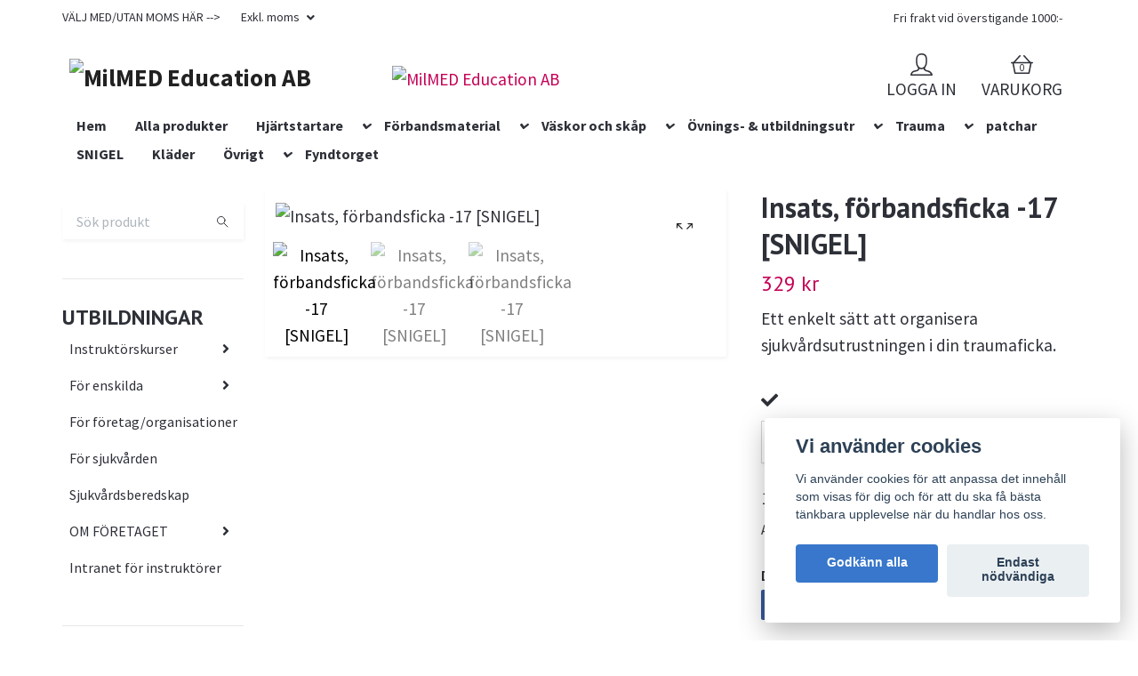

--- FILE ---
content_type: text/html; charset=utf-8
request_url: https://webbutik.milmed.nu/snigel-design/instas-forbandsficka-17
body_size: 27242
content:
<!DOCTYPE html>
<html class="no-javascript" lang="sv">
<head><meta property="ix:host" content="cdn.quickbutik.com/images"><meta http-equiv="Content-Type" content="text/html; charset=utf-8">
<title>Insats, förbandsficka -17 [SNIGEL] - MilMED e-handel</title>
<meta name="author" content="Quickbutik">
<meta name="description" content="Ett enkelt sätt att organisera sjukvårdsutrustningen i din traumaficka.">
<meta property="og:description" content="Ett enkelt sätt att organisera sjukvårdsutrustningen i din traumaficka.">
<meta property="og:title" content="Insats, förbandsficka -17 [SNIGEL] - MilMED e-handel">
<meta property="og:url" content="https://webbutik.milmed.nu/snigel-design/instas-forbandsficka-17">
<meta property="og:site_name" content="MilMED Education AB">
<meta property="og:type" content="website">
<meta property="og:image" content="https://cdn.quickbutik.com/images/39646a/products/6486ed1be1d58.jpeg">
<meta property="twitter:card" content="summary">
<meta property="twitter:title" content="MilMED Education AB">
<meta property="twitter:description" content="Ett enkelt sätt att organisera sjukvårdsutrustningen i din traumaficka.">
<meta property="twitter:image" content="https://cdn.quickbutik.com/images/39646a/products/6486ed1be1d58.jpeg">
<meta name="viewport" content="width=device-width, initial-scale=1, maximum-scale=1">
<script>document.documentElement.classList.remove('no-javascript');</script><!-- Vendor Assets --><link rel="stylesheet" href="https://use.fontawesome.com/releases/v5.15.4/css/all.css">
<link href="https://storage.quickbutik.com/stores/39646a/templates/orion-wide/css/assets.min.css?63745" rel="stylesheet">
<!-- Theme Stylesheet --><link href="https://storage.quickbutik.com/stores/39646a/templates/orion-wide/css/theme-main.css?63745" rel="stylesheet">
<link href="https://storage.quickbutik.com/stores/39646a/templates/orion-wide/css/theme-sub.css?63745" rel="stylesheet">
<link href="https://storage.quickbutik.com/stores/39646a/templates/orion-wide/css/custom.css?63745" rel="stylesheet">
<!-- Google Fonts --><link href="//fonts.googleapis.com/css?family=Source+Sans+Pro:400,700%7CPT+Sans:400,700" rel="stylesheet" type="text/css"  media="all" /><!-- Favicon--><link rel="icon" type="image/png" href="https://cdn.quickbutik.com/images/39646a/templates/orion-wide/assets/favicon.png?s=63745&auto=format">
<link rel="canonical" href="https://webbutik.milmed.nu/snigel-design/instas-forbandsficka-17">
<!-- Tweaks for older IEs--><!--[if lt IE 9]>
      <script src="https://oss.maxcdn.com/html5shiv/3.7.3/html5shiv.min.js"></script>
      <script src="https://oss.maxcdn.com/respond/1.4.2/respond.min.js"></script
    ><![endif]-->	<meta name="google-site-verification" content="JDdcdvjO3018ChVq2HW_4cqKQjbBYYWxzYCcabc4mYI" />
<!-- TrustBox script -->
<script type="text/javascript" src="//widget.trustpilot.com/bootstrap/v5/tp.widget.bootstrap.min.js" async></script>
<!-- End TrustBox script -->
<style>.hide { display: none; }</style>
<script type="text/javascript" defer>document.addEventListener('DOMContentLoaded', () => {
    document.body.setAttribute('data-qb-page', 'product');
});</script><script src="/assets/shopassets/cookieconsent/cookieconsent.js?v=230"></script>
<style>
    :root {
        --cc-btn-primary-bg: #3877CB !important;
        --cc-btn-primary-text: #fff !important;
        --cc-btn-primary-hover-bg: #3877CB !important;
        --cc-btn-primary-hover-text: #fff !important;
    }
</style>
<style>
    html.force--consent,
    html.force--consent body{
        height: auto!important;
        width: 100vw!important;
    }
</style>

    <script type="text/javascript">
    var qb_cookieconsent = initCookieConsent();
    var qb_cookieconsent_blocks = [{"title":"Vi anv\u00e4nder cookies","description":"Vi anv\u00e4nder cookies f\u00f6r att anpassa det inneh\u00e5ll som visas f\u00f6r dig och f\u00f6r att du ska f\u00e5 b\u00e4sta t\u00e4nkbara upplevelse n\u00e4r du handlar hos oss."},{"title":"N\u00f6dv\u00e4ndiga cookies *","description":"Dessa cookies \u00e4r n\u00f6dv\u00e4ndiga f\u00f6r att butiken ska fungera korrekt och g\u00e5r inte att st\u00e4nga av utan att beh\u00f6va l\u00e4mna denna webbplats. De anv\u00e4nds f\u00f6r att funktionalitet som t.ex. varukorg, skapa ett konto och annat ska fungera korrekt.","toggle":{"value":"basic","enabled":true,"readonly":true}},{"title":"Statistik och prestanda","description":"Dessa cookies g\u00f6r att vi kan r\u00e4kna bes\u00f6k och trafik och d\u00e4rmed ta reda p\u00e5 saker som vilka sidor som \u00e4r mest popul\u00e4ra och hur bes\u00f6karna r\u00f6r sig p\u00e5 v\u00e5r webbplats. All information som samlas in genom dessa cookies \u00e4r sammanst\u00e4lld, vilket inneb\u00e4r att den \u00e4r anonym. Om du inte till\u00e5ter dessa cookies kan vi inte ge dig en lika skr\u00e4ddarsydd upplevelse.","toggle":{"value":"analytics","enabled":false,"readonly":false},"cookie_table":[{"col1":"_ga","col2":"google.com","col3":"2 years","col4":"Google Analytics"},{"col1":"_gat","col2":"google.com","col3":"1 minute","col4":"Google Analytics"},{"col1":"_gid","col2":"google.com","col3":"1 day","col4":"Google Analytics"}]},{"title":"Marknadsf\u00f6ring","description":"Dessa cookies st\u00e4lls in via v\u00e5r webbplats av v\u00e5ra annonseringspartner f\u00f6r att skapa en profil f\u00f6r dina intressen och visa relevanta annonser p\u00e5 andra webbplatser. De lagrar inte direkt personlig information men kan identifiera din webbl\u00e4sare och internetenhet. Om du inte till\u00e5ter dessa cookies kommer du att uppleva mindre riktad reklam.","toggle":{"value":"marketing","enabled":false,"readonly":false}}];
</script>
    <!-- Google Analytics 4 -->
    <script async src="https://www.googletagmanager.com/gtag/js?id=G-BMK56NE6RJ"></script>
    <script>
        window.dataLayer = window.dataLayer || [];
        function gtag(){dataLayer.push(arguments);}

        gtag('consent', 'default', {
            'analytics_storage': 'denied',
            'ad_storage': 'denied',
            'ad_user_data': 'denied',
            'ad_personalization': 'denied',
            'wait_for_update': 500,
        });

        const getConsentForCategory = (category) => (typeof qb_cookieconsent == 'undefined' || qb_cookieconsent.allowedCategory(category)) ? 'granted' : 'denied';

        if (typeof qb_cookieconsent == 'undefined' || qb_cookieconsent.allowedCategory('analytics') || qb_cookieconsent.allowedCategory('marketing')) {
            const analyticsConsent = getConsentForCategory('analytics');
            const marketingConsent = getConsentForCategory('marketing');

            gtag('consent', 'update', {
                'analytics_storage': analyticsConsent,
                'ad_storage': marketingConsent,
                'ad_user_data': marketingConsent,
                'ad_personalization': marketingConsent,
            });
        }

        // Handle consent updates for GA4
        document.addEventListener('QB_CookieConsentAccepted', function(event) {
            const cookie = qbGetEvent(event).cookie;
            const getConsentLevel = (level) => (cookie && cookie.level && cookie.level.includes(level)) ? 'granted' : 'denied';

            gtag('consent', 'update', {
                'analytics_storage': getConsentLevel('analytics'),
                'ad_storage': getConsentLevel('marketing'),
                'ad_user_data': getConsentLevel('marketing'),
                'ad_personalization': getConsentLevel('marketing'),
            });
        });

        gtag('js', new Date());
        gtag('config', 'G-BMK56NE6RJ', { 'allow_enhanced_conversions' : true } );
gtag('event', 'view_item', JSON.parse('{"currency":"SEK","value":"329","items":[{"item_name":"Insats, förbandsficka -17 [SNIGEL]","item_id":"469","price":"329","item_category":"SNIGEL","item_variant":"","quantity":"1","description":"<p>Ett enkelt s&auml;tt att organisera sjukv&aring;rdsutrustningen i din traumaficka.&amp;nbsp;<\/p><p>Inserten har tre stycken elastiska band p&aring; 5cm, en n&auml;tficka samt tv&aring; genomskinliga plastfickor f&ouml;r TCCC eller sjukv&aring;rdsinstruktioner.<\/p><p>Sjukv&aring;rdsutrustningen p&aring; bilderna ing&aring;r inte. Finns i f&auml;rgen gr&aring;<\/p>","image_url":"https%3A%2F%2Fcdn.quickbutik.com%2Fimages%2F39646a%2Fproducts%2F6486ed1be1d58.jpeg"}]}'));

        const gaClientIdPromise = new Promise(resolve => {
            gtag('get', 'G-BMK56NE6RJ', 'client_id', resolve);
        });
        const gaSessionIdPromise = new Promise(resolve => {
            gtag('get', 'G-BMK56NE6RJ', 'session_id', resolve);
        });

        Promise.all([gaClientIdPromise, gaSessionIdPromise]).then(([gaClientId, gaSessionId]) => {
            var checkoutButton = document.querySelector("a[href='/cart/index']");
            if (checkoutButton) {
                checkoutButton.onclick = function() {
                    var query = new URLSearchParams({
                        ...(typeof qb_cookieconsent == 'undefined' || qb_cookieconsent.allowedCategory('analytics') ? {
                            gaClientId,
                            gaSessionId,
                        } : {}),
                        consentCategories: [
                            ...(typeof qb_cookieconsent == 'undefined' || qb_cookieconsent.allowedCategory('analytics')) ? ['analytics'] : [],
                            ...(typeof qb_cookieconsent == 'undefined' || qb_cookieconsent.allowedCategory('marketing')) ? ['marketing'] : [],
                        ],
                    });
                    this.setAttribute("href", "/cart/index?" + query.toString());
                };
            }
        });
    </script>
    <!-- End Google Analytics 4 --></head>
<body>
    <header class="header">
  <!-- Section: Top Bar-->
  <div
    class="top-bar  text-sm"
  >
    <div class="container py-2">
      <div class="row align-items-center">
        <div class="col-12 col-lg-auto px-0">
          <ul
            class="mb-0 d-sm-flex  text-center text-sm-left justify-content-center justify-content-lg-start list-unstyled"
          >
            <li
              class="px-lg-0 list-inline-item col-auto d-none d-lg-block"
            >
              <span>VÄLJ MED/UTAN MOMS HÄR --&gt;</span>
            </li>

            <!-- Component: Language Dropdown-->

            <!-- Component: Tax Dropdown-->
            <li class="col-auto">
              <div class="dropdown">
                <a
                  id="taxDropdown"
                  href="#"
                  data-toggle="dropdown"
                  data-display="static"
                  aria-haspopup="true"
                  aria-expanded="false"
                  class="dropdown-toggle topbar-link"
                >
                  Exkl. moms
                </a>

                <div
                  aria-labelledby="taxDropdown"
                  class="dropdown-menu dropdown-menu-left"
                >
                  <a
                    class="taxlink dropdown-item"
                    title="Priser är inkl. moms. Klicka för att växla om till exkl. moms."
                    href="?tax-reverse"
                  >
                    Inkl. moms
                  </a>
                </div>
              </div>
            </li>

            <!-- Currency Dropdown-->
          </ul>
        </div>

        <!-- Component: Top information -->
        <div
          class="mt-2 mt-lg-0 col-12 col-lg d-none d-lg-block text-center text-lg-right pl-0"
        >
          <span>Fri frakt vid överstigande 1000:- </span>
        </div>
      </div>
    </div>
  </div>
  <!-- /Section: Top Bar -->

  <!-- Section: Header variant -->
  

  <!-- Section: Main Header -->
<nav class="navbar-expand-lg navbar-position navbar-light py-0 ">
  <div class="container">
    <div class="row">
      <div class="navbar col-12 px-lg-0 pb-0">
        <div class="list-inline-item order-0 d-lg-none col-auto p-0">
          <a href="#" data-toggle="modal" data-target="#sidebarLeft" class="text-hover-primary">
            <svg class="svg-icon mainmenu-icon menu-textcolor">
              <use xlink:href="#menu-hamburger-1"></use>
            </svg>
          </a>
        </div>
          <a href="https://webbutik.milmed.nu" title="MilMED Education AB"
            class="navbar-brand order-1 order-lg-1 text-center text-md-left col-auto p-0">
            
            <img alt="MilMED Education AB" class="img-fluid img-logo p-2"
              src="https://cdn.quickbutik.com/images/39646a/templates/orion-wide/assets/logo.png?s=63745&auto=format">
          </a>
        
        <a class="d-none d-lg-block px-2 order-lg-2 col-5 p-0" href="http://www.bfhs.se">
            <img alt="MilMED Education AB" class="img-fluid" src="https://cdn.quickbutik.com/images/39646a/templates/orion-wide/assets/topimage.png?s=63745&auto=format">
        </a>
              
        <ul class="list-inline order-2 order-lg-4 mb-0 text-right col-auto">
          <li class="list-inline-item mr-4 d-lg-inline-block d-none">
            <a href="/customer/login" class="text-hover-primary p-0 align-items-center">
                <div class="text-center icon-line-height">
                  <svg class="svg-icon mainmenu-icon menu-textcolor">
                    <use xlink:href="#avatar-1"></use>
                  </svg>
                </div>
              <span
                class="color-text-base menu-textcolor">LOGGA IN</span>
            </a>
          </li>
          

          <li class="list-inline-item">
            <a href="#" data-toggle="modal" data-target="#sidebarCart"
              class="position-relative text-hover-primary align-items-center qs-cart-view ">
              <div class="text-center position-relative icon-line-height">
                  <div class="navbar-icon-badge icon-count primary-bg basket-count-items menu-textcolor">0</div>
                  <svg class="svg-icon mainmenu-icon menu-textcolor">
                    <use xlink:href="#shopping-basket-1"></use>
                  </svg>
              </div>
              <span class="d-none d-sm-inline color-text-base menu-textcolor">VARUKORG</span>
            </a>
          </li>
        </ul>
      </div>
    </div>
  </div>

<div class="container pt-2">
  <div class="row justify-content-between navbar-bg px-0 mainmenu_font_size">
    <ul class="col-auto navbar-nav d-none d-lg-flex mt-lg-0 flex-wrap px-0">
      <li class="nav-item main-top-menu ">
        <a href="https://milmed.nu/" title="Hem" class="nav-link ">Hem</a>
      </li>
      <li class="nav-item main-top-menu ">
        <a href="/products" title="Alla produkter" class="nav-link ">Alla produkter</a>
      </li>
      <li class="nav-item has-dropdown position-relative  d-flex justify-content-center align-items-center  ">
        <a href="/hjartstartare" class="nav-link">Hjärtstartare</a>
        <i id="firstmenu" roll="button" data-toggle="dropdown" aria-haspopup="true" aria-expanded="false" class="dropdown-toggle dropdown-btn" style="color:#2e3038;"></i>

        <ul class="dropdown-menu dropdown-menu-first" aria-labelledby="firstmenu" >

          <li><a class="dropdown-item " href="/hjartstartare/bexen">Bexen Cardio</a></li>


          <li><a class="dropdown-item " href="/hjartstartare/cardiac-science">Cardiac Science</a></li>


          <li><a class="dropdown-item " href="/hjartstartare/elektroder">elektroder</a></li>


          <li><a class="dropdown-item " href="/products/serviceavtal-20-allt-under-kontroll">Serviceavtal 2.0 Allt under kontroll</a></li>


          <li><a class="dropdown-item " href="/hjartstartare/cu-medical">CU Medical</a></li>


          <li><a class="dropdown-item " href="/hjartstartare/heartsine">HeartSine</a></li>


          <li><a class="dropdown-item " href="/hjartstartare/mindray">Mindray</a></li>


          <li><a class="dropdown-item " href="/hjartstartare/philips">Philips</a></li>


          <li><a class="dropdown-item " href="/hjartstartare/physio-control">Physio Control</a></li>


          <li><a class="dropdown-item " href="/hjartstartare/schiller">Schiller</a></li>


          <li><a class="dropdown-item " href="/zoll">ZOLL</a></li>


          <li><a class="dropdown-item " href="/hjartstartare/hjartstartarpaket">Hjärtstartarpaket</a></li>


          <li><a class="dropdown-item " href="/hjartstartare/hjartstartarskap">Hjärtstartarskåp</a></li>


          <li><a class="dropdown-item " href="/hjartstartare/dekalerskyltar">Dekaler/skyltar</a></li>


          <li><a class="dropdown-item " href="/hjartstartare/tillbehor-hjartstartare">Tillbehör hjärtstartare</a></li>


          <li><a class="dropdown-item " href="/hjartstartare/batteripack">batteripack</a></li>


        </ul>
      </li>
      <li class="nav-item has-dropdown position-relative  d-flex justify-content-center align-items-center  ">
        <a href="/forbandsmaterial" class="nav-link">Förbandsmaterial</a>
        <i id="firstmenu" roll="button" data-toggle="dropdown" aria-haspopup="true" aria-expanded="false" class="dropdown-toggle dropdown-btn" style="color:#2e3038;"></i>

        <ul class="dropdown-menu dropdown-menu-first" aria-labelledby="firstmenu" >

          <li><a class="dropdown-item " href="/forbandsmaterial/brannskadeforband">Brännskadeförband</a></li>


          <li><a class="dropdown-item " href="/forbandsmaterial/desinfektionsartvatt">Desinfektion/Sårtvätt</a></li>


          <li><a class="dropdown-item " href="/forbandsmaterial/sma-sar">Små sår</a></li>


          <li><a class="dropdown-item " href="/forbandsmaterial/snogg">Snögg</a></li>


          <li><a class="dropdown-item " href="/forbandsmaterial/stora-sar">Stora sår</a></li>


          <li><a class="dropdown-item " href="/forbandsmaterial/refill-forbandsvaskortavlor">Refill förbandsväskor/tavlor</a></li>


          <li><a class="dropdown-item " href="/forbandsmaterial/ogondusch">Ögondusch</a></li>


          <li><a class="dropdown-item " href="/forbandsmaterial/instrumentverktyg">Instrument/Verktyg</a></li>


          <li><a class="dropdown-item " href="/forbandsmaterial/personlig-skyddsutrustning">Personlig skyddsutrustning</a></li>


          <li><a class="dropdown-item " href="/forbandsmaterial/akla">AKLA</a></li>


          <li><a class="dropdown-item " href="/forbandsmaterial/cederroth">Cederroth</a></li>


          <li><a class="dropdown-item " href="/forbandsmaterial/salvequick">Salvequick</a></li>


          <li><a class="dropdown-item " href="/trauma/blodning">Trauma - blödning</a></li>


          <li><a class="dropdown-item " href="/forbandsmaterial/bla-forbandlivsmedel">Blå förband/Livsmedel</a></li>


        </ul>
      </li>
      <li class="nav-item has-dropdown position-relative  d-flex justify-content-center align-items-center  ">
        <a href="/forbandsvaskor" class="nav-link">Väskor och skåp</a>
        <i id="firstmenu" roll="button" data-toggle="dropdown" aria-haspopup="true" aria-expanded="false" class="dropdown-toggle dropdown-btn" style="color:#2e3038;"></i>

        <ul class="dropdown-menu dropdown-menu-first" aria-labelledby="firstmenu" >

          <li><a class="dropdown-item " href="/forbandsvaskor/tomma-vaskor">Tomma väskor</a></li>


          <li><a class="dropdown-item " href="/forbandsvaskor/sacci-medical-pro">SACCI-Medical pro</a></li>


          <li><a class="dropdown-item " href="/forbandsvaskor/berghaus">Berghaus</a></li>


          <li><a class="dropdown-item " href="/forbandsvaskor/milmeds-egna-vaskor">Milmeds egna väskor</a></li>


          <li><a class="dropdown-item " href="/forbandsvaskor/cederroth">Cederroth</a></li>


          <li><a class="dropdown-item " href="/forbandsvaskor/akla">AKLA</a></li>


          <li><a class="dropdown-item " href="/forbandsvaskor/roda-korsets-vaskor">Röda Korset</a></li>


          <li><a class="dropdown-item " href="/forbandsvaskor/elite-bag">Elite Bag</a></li>


          <li><a class="dropdown-item " href="/forbandsvaskor/forbandsvaskor-med-innehall">väskor med innehåll</a></li>


          <li><a class="dropdown-item " href="/forbandsvaskor/fanny-pack">Midjeväskor</a></li>


          <li><a class="dropdown-item " href="/snigel-design/78-vaskor">SNIGEL</a></li>


          <li><a class="dropdown-item " href="/presto/vaskor">Dahl Medical</a></li>


          <li><a class="dropdown-item " href="/trauma/traumavaskor">Traumaväskor</a></li>


          <li><a class="dropdown-item " href="/forbandsmaterial/38-forbandsskap">Förbandsskåp</a></li>


          <li><a class="dropdown-item " href="/skydds-varmevaskor">skydds- / värmeväskor</a></li>


        </ul>
      </li>
      <li class="nav-item has-dropdown position-relative  d-flex justify-content-center align-items-center  ">
        <a href="/ovnings-utbildningsutrustning" class="nav-link">Övnings- &amp; utbildningsutr</a>
        <i id="firstmenu" roll="button" data-toggle="dropdown" aria-haspopup="true" aria-expanded="false" class="dropdown-toggle dropdown-btn" style="color:#2e3038;"></i>

        <ul class="dropdown-menu dropdown-menu-first" aria-labelledby="firstmenu" >

          <li><a class="dropdown-item " href="/ovnings-utbildningsutrustning/luftvagsshantering">Luftvägshantering</a></li>


          <li><a class="dropdown-item " href="/ovnings-utbildningsutrustning/srp">SRP</a></li>


          <li><a class="dropdown-item " href="/handlingsplaner">Handlingsplaner</a></li>


          <li><a class="dropdown-item " href="/ovnings-utbildningsutrustning/djur">Djur</a></li>


          <li><a class="dropdown-item " href="/ovnings-utbildningsutrustning/rengoringdesinfektion">Rengöring/Desinfektion</a></li>


          <li><a class="dropdown-item " href="/ovnings-utbildningsutrustning/katastrofblodning-stop-the-bleed">Katastrofblödning - Stop the bleed</a></li>


          <li><a class="dropdown-item " href="/ovnings-utbildningsutrustning/katastrofblodning-stop-the-bleed/trueclot">TrueClot</a></li>


          <li><a class="dropdown-item " href="/ovnings-utbildningsutrustning/mini-anne">Mini Anne</a></li>


          <li><a class="dropdown-item " href="/ovnings-utbildningsutrustning/little-baby">Little Baby</a></li>


          <li><a class="dropdown-item " href="/ovnings-utbildningsutrustning/little-junior">Little junior</a></li>


          <li><a class="dropdown-item " href="/ovnings-utbildningsutrustning/little-anne">Little Anne</a></li>


          <li><a class="dropdown-item " href="/little-family">Little family</a></li>


          <li><a class="dropdown-item " href="/ovnings-utbildningsutrustning/resusci-anne">Resusci Anne</a></li>


          <li><a class="dropdown-item " href="/ovnings-utbildningsutrustning/lungkollaps-pneumothorax">Lungkollaps - pneumothorax</a></li>


          <li><a class="dropdown-item " href="/ovnings-utbildningsutrustning/sarskadesminkning">Sårskadesminkning</a></li>


          <li><a class="dropdown-item " href="/ovningshjartstartare">övningshjärtstartare</a></li>


        </ul>
      </li>
      <li class="nav-item has-dropdown position-relative  d-flex justify-content-center align-items-center  ">
        <a href="/trauma" class="nav-link">Trauma</a>
        <i id="firstmenu" roll="button" data-toggle="dropdown" aria-haspopup="true" aria-expanded="false" class="dropdown-toggle dropdown-btn" style="color:#2e3038;"></i>

        <ul class="dropdown-menu dropdown-menu-first" aria-labelledby="firstmenu" >

          <li><a class="dropdown-item " href="/trauma/blodning">Blödning</a></li>


          <li><a class="dropdown-item " href="/trauma/sam">SAM</a></li>


          <li><a class="dropdown-item " href="/trauma/hypotermi">Hypotermi</a></li>


          <li><a class="dropdown-item " href="/trauma/luftvagshantering">Luftvägshantering</a></li>


          <li><a class="dropdown-item " href="/trauma/stabilisering">Stabilisering</a></li>


          <li><a class="dropdown-item " href="/trauma/traumavaskor">Traumaväskor</a></li>


          <li><a class="dropdown-item " href="/trauma/bararstabilisering">Bårar</a></li>


        </ul>
      </li>
      <li class="nav-item main-top-menu ">
        <a href="/snigel-design/patchar" title="patchar" class="nav-link ">patchar</a>
      </li>
      <li class="nav-item main-top-menu ">
        <a href="/snigel-design" title="SNIGEL" class="nav-link ">SNIGEL</a>
      </li>
      <li class="nav-item main-top-menu ">
        <a href="/13-klader" title="Kläder" class="nav-link ">Kläder</a>
      </li>
      <li class="nav-item has-dropdown position-relative  d-flex justify-content-center align-items-center  ">
        <a href="/ovrigt" class="nav-link">Övrigt</a>
        <i id="firstmenu" roll="button" data-toggle="dropdown" aria-haspopup="true" aria-expanded="false" class="dropdown-toggle dropdown-btn" style="color:#2e3038;"></i>

        <ul class="dropdown-menu dropdown-menu-first" aria-labelledby="firstmenu" >

          <li><a class="dropdown-item " href="/ovrigt/tygmarken">Tygmärken</a></li>


          <li><a class="dropdown-item " href="/ovrigt/patchar">Patchar</a></li>


          <li><a class="dropdown-item " href="/ovrigt/brandskydd">Brandskydd</a></li>


          <li><a class="dropdown-item " href="/ovrigt/verktyg">verktyg</a></li>


        </ul>
      </li>
      <li class="nav-item main-top-menu ">
        <a href="/fyndtorget" title="Fyndtorget" class="nav-link ">Fyndtorget</a>
      </li>
    </ul>
    
  </div>
</div>

</nav>
<!-- /Section: Main Header -->
  <!-- Section: Header variant -->

  <!-- Section: Top Menu -->
  <div
    id="sidebarLeft"
    tabindex="-1"
    role="dialog"
    aria-hidden="true"
    class="modal fade modal-left"
  >
    <div role="document" class="modal-dialog">
      <div class="modal-content modal-mobilemenu-content">
        <div class="modal-header pb-0 border-0 d-block">
          <div class="row">
            <form
              action="/shop/search"
              method="get"
              class="col d-lg-flex w-100 my-lg-0 mb-3 pt-1"
            >
              <div class="search-wrapper border-0 shadow-small input-group">
                <input
                  type="text"
                  name="s"
                  placeholder="Vad söker du?"
                  aria-label="Search"
                  aria-describedby="button-search"
                  class="form-control pl-3 border-0 mobile-search"
                />
                <div class="input-group-append bg-white ml-0">
                  <button
                    id="button-search"
                    type="submit"
                    class="btn py-0 btn-underlined border-0 header-searchbutton"
                  >
                    <svg class="svg-icon navbar-icon header-searchicon">
                      <use xlink:href="#search-1"></use>
                    </svg>
                  </button>
                </div>
              </div>
            </form>
            <button
              type="button"
              data-dismiss="modal"
              aria-label="Close"
              class="close col-auto mr-1"
            >
              <svg class="svg-icon w-3rem h-3rem svg-icon-light align-middle">
                <use xlink:href="#close-1"></use>
              </svg>
            </button>
          </div>
        </div>
        <div class="modal-body pt-0">
          <div class="px-2 pb-5">
            <ul class="nav flex-column">
              <li class="nav-item ">
                <a
                  href="https://milmed.nu/"
                  title="Hem"
                  class="nav-link mobile-nav-link pl-0"
                  >Hem</a
                >
              </li>


              <li class="nav-item ">
                <a
                  href="/products"
                  title="Alla produkter"
                  class="nav-link mobile-nav-link pl-0"
                  >Alla produkter</a
                >
              </li>



              <li class="nav-item dropdown">
                <a
                  href="/hjartstartare"
                  data-toggle="collapse"
                  data-target="#cat4"
                  aria-haspopup="true"
                  aria-expanded="false"
                  class="
                    nav-link
                    mobile-nav-link
                    pl-0
                    mobile-dropdown-toggle
                    dropdown-toggle
                  "
                  >Hjärtstartare</a
                >
                <div id="cat4" class="collapse">
                  <ul class="nav flex-column ml-3">
                    <li class="nav-item">
                      <a
                        class="nav-link mobile-nav-link pl-0 show-all"
                        href="/hjartstartare"
                        title="Hjärtstartare"
                        >Visa alla i Hjärtstartare</a
                      >
                    </li>

                    <li class="nav-item">
                      <a
                        href="/hjartstartare/bexen"
                        class="nav-link mobile-nav-link pl-0 "
                        >Bexen Cardio</a
                      >
                    </li>

                    <li class="nav-item">
                      <a
                        href="/hjartstartare/cardiac-science"
                        class="nav-link mobile-nav-link pl-0 "
                        >Cardiac Science</a
                      >
                    </li>

                    <li class="nav-item">
                      <a
                        href="/hjartstartare/elektroder"
                        class="nav-link mobile-nav-link pl-0 "
                        >elektroder</a
                      >
                    </li>

                    <li class="nav-item">
                      <a
                        href="/products/serviceavtal-20-allt-under-kontroll"
                        class="nav-link mobile-nav-link pl-0 "
                        >Serviceavtal 2.0 Allt under kontroll</a
                      >
                    </li>

                    <li class="nav-item">
                      <a
                        href="/hjartstartare/cu-medical"
                        class="nav-link mobile-nav-link pl-0 "
                        >CU Medical</a
                      >
                    </li>

                    <li class="nav-item">
                      <a
                        href="/hjartstartare/heartsine"
                        class="nav-link mobile-nav-link pl-0 "
                        >HeartSine</a
                      >
                    </li>

                    <li class="nav-item">
                      <a
                        href="/hjartstartare/mindray"
                        class="nav-link mobile-nav-link pl-0 "
                        >Mindray</a
                      >
                    </li>

                    <li class="nav-item">
                      <a
                        href="/hjartstartare/philips"
                        class="nav-link mobile-nav-link pl-0 "
                        >Philips</a
                      >
                    </li>

                    <li class="nav-item">
                      <a
                        href="/hjartstartare/physio-control"
                        class="nav-link mobile-nav-link pl-0 "
                        >Physio Control</a
                      >
                    </li>

                    <li class="nav-item">
                      <a
                        href="/hjartstartare/schiller"
                        class="nav-link mobile-nav-link pl-0 "
                        >Schiller</a
                      >
                    </li>

                    <li class="nav-item">
                      <a
                        href="/zoll"
                        class="nav-link mobile-nav-link pl-0 "
                        >ZOLL</a
                      >
                    </li>

                    <li class="nav-item">
                      <a
                        href="/hjartstartare/hjartstartarpaket"
                        class="nav-link mobile-nav-link pl-0 "
                        >Hjärtstartarpaket</a
                      >
                    </li>

                    <li class="nav-item">
                      <a
                        href="/hjartstartare/hjartstartarskap"
                        class="nav-link mobile-nav-link pl-0 "
                        >Hjärtstartarskåp</a
                      >
                    </li>

                    <li class="nav-item">
                      <a
                        href="/hjartstartare/dekalerskyltar"
                        class="nav-link mobile-nav-link pl-0 "
                        >Dekaler/skyltar</a
                      >
                    </li>

                    <li class="nav-item">
                      <a
                        href="/hjartstartare/tillbehor-hjartstartare"
                        class="nav-link mobile-nav-link pl-0 "
                        >Tillbehör hjärtstartare</a
                      >
                    </li>

                    <li class="nav-item">
                      <a
                        href="/hjartstartare/batteripack"
                        class="nav-link mobile-nav-link pl-0 "
                        >batteripack</a
                      >
                    </li>

                  </ul>
                </div>
              </li>


              <li class="nav-item dropdown">
                <a
                  href="/forbandsmaterial"
                  data-toggle="collapse"
                  data-target="#cat6"
                  aria-haspopup="true"
                  aria-expanded="false"
                  class="
                    nav-link
                    mobile-nav-link
                    pl-0
                    mobile-dropdown-toggle
                    dropdown-toggle
                  "
                  >Förbandsmaterial</a
                >
                <div id="cat6" class="collapse">
                  <ul class="nav flex-column ml-3">
                    <li class="nav-item">
                      <a
                        class="nav-link mobile-nav-link pl-0 show-all"
                        href="/forbandsmaterial"
                        title="Förbandsmaterial"
                        >Visa alla i Förbandsmaterial</a
                      >
                    </li>

                    <li class="nav-item">
                      <a
                        href="/forbandsmaterial/brannskadeforband"
                        class="nav-link mobile-nav-link pl-0 "
                        >Brännskadeförband</a
                      >
                    </li>

                    <li class="nav-item">
                      <a
                        href="/forbandsmaterial/desinfektionsartvatt"
                        class="nav-link mobile-nav-link pl-0 "
                        >Desinfektion/Sårtvätt</a
                      >
                    </li>

                    <li class="nav-item">
                      <a
                        href="/forbandsmaterial/sma-sar"
                        class="nav-link mobile-nav-link pl-0 "
                        >Små sår</a
                      >
                    </li>

                    <li class="nav-item">
                      <a
                        href="/forbandsmaterial/snogg"
                        class="nav-link mobile-nav-link pl-0 "
                        >Snögg</a
                      >
                    </li>

                    <li class="nav-item">
                      <a
                        href="/forbandsmaterial/stora-sar"
                        class="nav-link mobile-nav-link pl-0 "
                        >Stora sår</a
                      >
                    </li>

                    <li class="nav-item">
                      <a
                        href="/forbandsmaterial/refill-forbandsvaskortavlor"
                        class="nav-link mobile-nav-link pl-0 "
                        >Refill förbandsväskor/tavlor</a
                      >
                    </li>

                    <li class="nav-item">
                      <a
                        href="/forbandsmaterial/ogondusch"
                        class="nav-link mobile-nav-link pl-0 "
                        >Ögondusch</a
                      >
                    </li>

                    <li class="nav-item">
                      <a
                        href="/forbandsmaterial/instrumentverktyg"
                        class="nav-link mobile-nav-link pl-0 "
                        >Instrument/Verktyg</a
                      >
                    </li>

                    <li class="nav-item">
                      <a
                        href="/forbandsmaterial/personlig-skyddsutrustning"
                        class="nav-link mobile-nav-link pl-0 "
                        >Personlig skyddsutrustning</a
                      >
                    </li>

                    <li class="nav-item">
                      <a
                        href="/forbandsmaterial/akla"
                        class="nav-link mobile-nav-link pl-0 "
                        >AKLA</a
                      >
                    </li>

                    <li class="nav-item">
                      <a
                        href="/forbandsmaterial/cederroth"
                        class="nav-link mobile-nav-link pl-0 "
                        >Cederroth</a
                      >
                    </li>

                    <li class="nav-item">
                      <a
                        href="/forbandsmaterial/salvequick"
                        class="nav-link mobile-nav-link pl-0 "
                        >Salvequick</a
                      >
                    </li>

                    <li class="nav-item">
                      <a
                        href="/trauma/blodning"
                        class="nav-link mobile-nav-link pl-0 "
                        >Trauma - blödning</a
                      >
                    </li>

                    <li class="nav-item">
                      <a
                        href="/forbandsmaterial/bla-forbandlivsmedel"
                        class="nav-link mobile-nav-link pl-0 "
                        >Blå förband/Livsmedel</a
                      >
                    </li>

                  </ul>
                </div>
              </li>


              <li class="nav-item dropdown">
                <a
                  href="/forbandsvaskor"
                  data-toggle="collapse"
                  data-target="#cat7"
                  aria-haspopup="true"
                  aria-expanded="false"
                  class="
                    nav-link
                    mobile-nav-link
                    pl-0
                    mobile-dropdown-toggle
                    dropdown-toggle
                  "
                  >Väskor och skåp</a
                >
                <div id="cat7" class="collapse">
                  <ul class="nav flex-column ml-3">
                    <li class="nav-item">
                      <a
                        class="nav-link mobile-nav-link pl-0 show-all"
                        href="/forbandsvaskor"
                        title="Väskor och skåp"
                        >Visa alla i Väskor och skåp</a
                      >
                    </li>

                    <li class="nav-item">
                      <a
                        href="/forbandsvaskor/tomma-vaskor"
                        class="nav-link mobile-nav-link pl-0 "
                        >Tomma väskor</a
                      >
                    </li>

                    <li class="nav-item">
                      <a
                        href="/forbandsvaskor/sacci-medical-pro"
                        class="nav-link mobile-nav-link pl-0 "
                        >SACCI-Medical pro</a
                      >
                    </li>

                    <li class="nav-item">
                      <a
                        href="/forbandsvaskor/berghaus"
                        class="nav-link mobile-nav-link pl-0 "
                        >Berghaus</a
                      >
                    </li>

                    <li class="nav-item">
                      <a
                        href="/forbandsvaskor/milmeds-egna-vaskor"
                        class="nav-link mobile-nav-link pl-0 "
                        >Milmeds egna väskor</a
                      >
                    </li>

                    <li class="nav-item">
                      <a
                        href="/forbandsvaskor/cederroth"
                        class="nav-link mobile-nav-link pl-0 "
                        >Cederroth</a
                      >
                    </li>

                    <li class="nav-item">
                      <a
                        href="/forbandsvaskor/akla"
                        class="nav-link mobile-nav-link pl-0 "
                        >AKLA</a
                      >
                    </li>

                    <li class="nav-item">
                      <a
                        href="/forbandsvaskor/roda-korsets-vaskor"
                        class="nav-link mobile-nav-link pl-0 "
                        >Röda Korset</a
                      >
                    </li>

                    <li class="nav-item">
                      <a
                        href="/forbandsvaskor/elite-bag"
                        class="nav-link mobile-nav-link pl-0 "
                        >Elite Bag</a
                      >
                    </li>

                    <li class="nav-item">
                      <a
                        href="/forbandsvaskor/forbandsvaskor-med-innehall"
                        class="nav-link mobile-nav-link pl-0 "
                        >väskor med innehåll</a
                      >
                    </li>

                    <li class="nav-item">
                      <a
                        href="/forbandsvaskor/fanny-pack"
                        class="nav-link mobile-nav-link pl-0 "
                        >Midjeväskor</a
                      >
                    </li>

                    <li class="nav-item">
                      <a
                        href="/snigel-design/78-vaskor"
                        class="nav-link mobile-nav-link pl-0 "
                        >SNIGEL</a
                      >
                    </li>

                    <li class="nav-item">
                      <a
                        href="/presto/vaskor"
                        class="nav-link mobile-nav-link pl-0 "
                        >Dahl Medical</a
                      >
                    </li>

                    <li class="nav-item">
                      <a
                        href="/trauma/traumavaskor"
                        class="nav-link mobile-nav-link pl-0 "
                        >Traumaväskor</a
                      >
                    </li>

                    <li class="nav-item">
                      <a
                        href="/forbandsmaterial/38-forbandsskap"
                        class="nav-link mobile-nav-link pl-0 "
                        >Förbandsskåp</a
                      >
                    </li>

                    <li class="nav-item">
                      <a
                        href="/skydds-varmevaskor"
                        class="nav-link mobile-nav-link pl-0 "
                        >skydds- / värmeväskor</a
                      >
                    </li>

                  </ul>
                </div>
              </li>


              <li class="nav-item dropdown">
                <a
                  href="/ovnings-utbildningsutrustning"
                  data-toggle="collapse"
                  data-target="#cat11"
                  aria-haspopup="true"
                  aria-expanded="false"
                  class="
                    nav-link
                    mobile-nav-link
                    pl-0
                    mobile-dropdown-toggle
                    dropdown-toggle
                  "
                  >Övnings- &amp; utbildningsutr</a
                >
                <div id="cat11" class="collapse">
                  <ul class="nav flex-column ml-3">
                    <li class="nav-item">
                      <a
                        class="nav-link mobile-nav-link pl-0 show-all"
                        href="/ovnings-utbildningsutrustning"
                        title="Övnings- &amp; utbildningsutr"
                        >Visa alla i Övnings- &amp; utbildningsutr</a
                      >
                    </li>

                    <li class="nav-item">
                      <a
                        href="/ovnings-utbildningsutrustning/luftvagsshantering"
                        class="nav-link mobile-nav-link pl-0 "
                        >Luftvägshantering</a
                      >
                    </li>

                    <li class="nav-item">
                      <a
                        href="/ovnings-utbildningsutrustning/srp"
                        class="nav-link mobile-nav-link pl-0 "
                        >SRP</a
                      >
                    </li>

                    <li class="nav-item">
                      <a
                        href="/handlingsplaner"
                        class="nav-link mobile-nav-link pl-0 "
                        >Handlingsplaner</a
                      >
                    </li>

                    <li class="nav-item">
                      <a
                        href="/ovnings-utbildningsutrustning/djur"
                        class="nav-link mobile-nav-link pl-0 "
                        >Djur</a
                      >
                    </li>

                    <li class="nav-item">
                      <a
                        href="/ovnings-utbildningsutrustning/rengoringdesinfektion"
                        class="nav-link mobile-nav-link pl-0 "
                        >Rengöring/Desinfektion</a
                      >
                    </li>

                    <li class="nav-item">
                      <a
                        href="/ovnings-utbildningsutrustning/katastrofblodning-stop-the-bleed"
                        class="nav-link mobile-nav-link pl-0 "
                        >Katastrofblödning - Stop the bleed</a
                      >
                    </li>

                    <li class="nav-item">
                      <a
                        href="/ovnings-utbildningsutrustning/katastrofblodning-stop-the-bleed/trueclot"
                        class="nav-link mobile-nav-link pl-0 "
                        >TrueClot</a
                      >
                    </li>

                    <li class="nav-item">
                      <a
                        href="/ovnings-utbildningsutrustning/mini-anne"
                        class="nav-link mobile-nav-link pl-0 "
                        >Mini Anne</a
                      >
                    </li>

                    <li class="nav-item">
                      <a
                        href="/ovnings-utbildningsutrustning/little-baby"
                        class="nav-link mobile-nav-link pl-0 "
                        >Little Baby</a
                      >
                    </li>

                    <li class="nav-item">
                      <a
                        href="/ovnings-utbildningsutrustning/little-junior"
                        class="nav-link mobile-nav-link pl-0 "
                        >Little junior</a
                      >
                    </li>

                    <li class="nav-item">
                      <a
                        href="/ovnings-utbildningsutrustning/little-anne"
                        class="nav-link mobile-nav-link pl-0 "
                        >Little Anne</a
                      >
                    </li>

                    <li class="nav-item">
                      <a
                        href="/little-family"
                        class="nav-link mobile-nav-link pl-0 "
                        >Little family</a
                      >
                    </li>

                    <li class="nav-item">
                      <a
                        href="/ovnings-utbildningsutrustning/resusci-anne"
                        class="nav-link mobile-nav-link pl-0 "
                        >Resusci Anne</a
                      >
                    </li>

                    <li class="nav-item">
                      <a
                        href="/ovnings-utbildningsutrustning/lungkollaps-pneumothorax"
                        class="nav-link mobile-nav-link pl-0 "
                        >Lungkollaps - pneumothorax</a
                      >
                    </li>

                    <li class="nav-item">
                      <a
                        href="/ovnings-utbildningsutrustning/sarskadesminkning"
                        class="nav-link mobile-nav-link pl-0 "
                        >Sårskadesminkning</a
                      >
                    </li>

                    <li class="nav-item">
                      <a
                        href="/ovningshjartstartare"
                        class="nav-link mobile-nav-link pl-0 "
                        >övningshjärtstartare</a
                      >
                    </li>

                  </ul>
                </div>
              </li>


              <li class="nav-item dropdown">
                <a
                  href="/trauma"
                  data-toggle="collapse"
                  data-target="#cat13"
                  aria-haspopup="true"
                  aria-expanded="false"
                  class="
                    nav-link
                    mobile-nav-link
                    pl-0
                    mobile-dropdown-toggle
                    dropdown-toggle
                  "
                  >Trauma</a
                >
                <div id="cat13" class="collapse">
                  <ul class="nav flex-column ml-3">
                    <li class="nav-item">
                      <a
                        class="nav-link mobile-nav-link pl-0 show-all"
                        href="/trauma"
                        title="Trauma"
                        >Visa alla i Trauma</a
                      >
                    </li>

                    <li class="nav-item">
                      <a
                        href="/trauma/blodning"
                        class="nav-link mobile-nav-link pl-0 "
                        >Blödning</a
                      >
                    </li>

                    <li class="nav-item">
                      <a
                        href="/trauma/sam"
                        class="nav-link mobile-nav-link pl-0 "
                        >SAM</a
                      >
                    </li>

                    <li class="nav-item">
                      <a
                        href="/trauma/hypotermi"
                        class="nav-link mobile-nav-link pl-0 "
                        >Hypotermi</a
                      >
                    </li>

                    <li class="nav-item">
                      <a
                        href="/trauma/luftvagshantering"
                        class="nav-link mobile-nav-link pl-0 "
                        >Luftvägshantering</a
                      >
                    </li>

                    <li class="nav-item">
                      <a
                        href="/trauma/stabilisering"
                        class="nav-link mobile-nav-link pl-0 "
                        >Stabilisering</a
                      >
                    </li>

                    <li class="nav-item">
                      <a
                        href="/trauma/traumavaskor"
                        class="nav-link mobile-nav-link pl-0 "
                        >Traumaväskor</a
                      >
                    </li>

                    <li class="nav-item">
                      <a
                        href="/trauma/bararstabilisering"
                        class="nav-link mobile-nav-link pl-0 "
                        >Bårar</a
                      >
                    </li>

                  </ul>
                </div>
              </li>

              <li class="nav-item ">
                <a
                  href="/snigel-design/patchar"
                  title="patchar"
                  class="nav-link mobile-nav-link pl-0"
                  >patchar</a
                >
              </li>


              <li class="nav-item ">
                <a
                  href="/snigel-design"
                  title="SNIGEL"
                  class="nav-link mobile-nav-link pl-0"
                  >SNIGEL</a
                >
              </li>


              <li class="nav-item ">
                <a
                  href="/13-klader"
                  title="Kläder"
                  class="nav-link mobile-nav-link pl-0"
                  >Kläder</a
                >
              </li>



              <li class="nav-item dropdown">
                <a
                  href="/ovrigt"
                  data-toggle="collapse"
                  data-target="#cat258"
                  aria-haspopup="true"
                  aria-expanded="false"
                  class="
                    nav-link
                    mobile-nav-link
                    pl-0
                    mobile-dropdown-toggle
                    dropdown-toggle
                  "
                  >Övrigt</a
                >
                <div id="cat258" class="collapse">
                  <ul class="nav flex-column ml-3">
                    <li class="nav-item">
                      <a
                        class="nav-link mobile-nav-link pl-0 show-all"
                        href="/ovrigt"
                        title="Övrigt"
                        >Visa alla i Övrigt</a
                      >
                    </li>

                    <li class="nav-item">
                      <a
                        href="/ovrigt/tygmarken"
                        class="nav-link mobile-nav-link pl-0 "
                        >Tygmärken</a
                      >
                    </li>

                    <li class="nav-item">
                      <a
                        href="/ovrigt/patchar"
                        class="nav-link mobile-nav-link pl-0 "
                        >Patchar</a
                      >
                    </li>

                    <li class="nav-item">
                      <a
                        href="/ovrigt/brandskydd"
                        class="nav-link mobile-nav-link pl-0 "
                        >Brandskydd</a
                      >
                    </li>

                    <li class="nav-item">
                      <a
                        href="/ovrigt/verktyg"
                        class="nav-link mobile-nav-link pl-0 "
                        >verktyg</a
                      >
                    </li>

                  </ul>
                </div>
              </li>

              <li class="nav-item ">
                <a
                  href="/fyndtorget"
                  title="Fyndtorget"
                  class="nav-link mobile-nav-link pl-0"
                  >Fyndtorget</a
                >
              </li>




              <li class="nav-item dropdown">
                <a
                  href="/instruktorskurser"
                  data-toggle="collapse"
                  data-target="#cat283"
                  aria-haspopup="true"
                  aria-expanded="false"
                  class="
                    nav-link
                    mobile-nav-link
                    pl-0
                    mobile-dropdown-toggle
                    dropdown-toggle
                  "
                  >Instruktörskurser</a
                >

                <div id="cat283" class="collapse">
                  <ul class="nav flex-column ml-3">
                    <li class="nav-item">
                      <a
                        class="nav-link mobile-nav-link pl-0 show-all"
                        href="/instruktorskurser"
                        title="Instruktörskurser"
                        >Visa alla i Instruktörskurser</a
                      >
                    </li>
                    <li class="nav-item">
                      <a
                        href="/instruktorskurser/instruktorsutbildning-vuxen-hlr"
                        class="nav-link mobile-nav-link pl-0 "
                        >Instruktörsutbildning vuxen HLR</a
                      >
                    </li>

                    <li class="nav-item">
                      <a
                        href="/instruktorskurser/instruktorsutbildning-forsta-hjalpen-med-hlr"
                        class="nav-link mobile-nav-link pl-0 "
                        >Instruktörsutbildning Första Hjälpen med HLR</a
                      >
                    </li>

                    <li class="nav-item">
                      <a
                        href="/instruktorskurser/instruktors-utbildning-stoppa-blodningen-stb"
                        class="nav-link mobile-nav-link pl-0 "
                        >Instruktörsutbildning Stoppa Blödningen - STB</a
                      >
                    </li>

                  </ul>
                </div>
              </li>

              <li class="nav-item dropdown">
                <a
                  href="/allmana-kurser"
                  data-toggle="collapse"
                  data-target="#cat149"
                  aria-haspopup="true"
                  aria-expanded="false"
                  class="
                    nav-link
                    mobile-nav-link
                    pl-0
                    mobile-dropdown-toggle
                    dropdown-toggle
                  "
                  >För enskilda</a
                >

                <div id="cat149" class="collapse">
                  <ul class="nav flex-column ml-3">
                    <li class="nav-item">
                      <a
                        class="nav-link mobile-nav-link pl-0 show-all"
                        href="/allmana-kurser"
                        title="För enskilda"
                        >Visa alla i För enskilda</a
                      >
                    </li>
                    <li class="nav-item">
                      <a
                        href="/allmana-kurser/barn-hlr"
                        class="nav-link mobile-nav-link pl-0 "
                        >Barn HLR</a
                      >
                    </li>

                    <li class="nav-item">
                      <a
                        href="/allmana-kurser/vuxen-hlr"
                        class="nav-link mobile-nav-link pl-0 "
                        >Vuxen HLR</a
                      >
                    </li>

                    <li class="nav-item">
                      <a
                        href="/allmana-kurser/stoppa-blodningen-stb"
                        class="nav-link mobile-nav-link pl-0 "
                        >Stoppa blödningen - STB</a
                      >
                    </li>

                    <li class="nav-item">
                      <a
                        href="/kurs/akut-omhandertagande-hund"
                        class="nav-link mobile-nav-link pl-0 "
                        >Akut omhändertagande hund *NYHET*</a
                      >
                    </li>

                    <li class="nav-item">
                      <a
                        href="/allmana-kurser/forsta-hjalpen-med-hlr"
                        class="nav-link mobile-nav-link pl-0 "
                        >Första Hjälpen med HLR</a
                      >
                    </li>

                    <li class="nav-item">
                      <a
                        href="https://www.allinnature.se/privatperson/forsta-hjalpen/forsta-hjalpen-i-friluftslivet/"
                        class="nav-link mobile-nav-link pl-0 "
                        >Första Hjälpen i friluftslivet</a
                      >
                    </li>

                    <li class="nav-item">
                      <a
                        href="https://www.allinnature.se/privatperson/forsta-hjalpen/repetitionskurs-forsta-hjalpen-i-friluftslivet/"
                        class="nav-link mobile-nav-link pl-0 "
                        >Första Hjälpen i Friluftslivet - Repetitionsutbildning</a
                      >
                    </li>

                    <li class="nav-item">
                      <a
                        href="https://www.allinnature.se/privatperson/forsta-hjalpen/sjukvardskurs-for-vardaslivet/"
                        class="nav-link mobile-nav-link pl-0 "
                        >Första Hjälpen i vardagslivet</a
                      >
                    </li>

                  </ul>
                </div>
              </li>
              <li class="nav-item ">
                <a
                  href="/sidor/foretagsutbildningar"
                  title="För företag/organisationer"
                  class="nav-link mobile-nav-link pl-0"
                  >För företag/organisationer</a
                >
              </li>

              <li class="nav-item ">
                <a
                  href="/sidor/offertforfragan-sjukvard"
                  title="För sjukvården"
                  class="nav-link mobile-nav-link pl-0"
                  >För sjukvården</a
                >
              </li>

              <li class="nav-item ">
                <a
                  href="/sidor/sjukvardsberedskap"
                  title="Sjukvårdsberedskap"
                  class="nav-link mobile-nav-link pl-0"
                  >Sjukvårdsberedskap</a
                >
              </li>


              <li class="nav-item dropdown">
                <a
                  href="/om-foretaget"
                  data-toggle="collapse"
                  data-target="#cat264"
                  aria-haspopup="true"
                  aria-expanded="false"
                  class="
                    nav-link
                    mobile-nav-link
                    pl-0
                    mobile-dropdown-toggle
                    dropdown-toggle
                  "
                  >OM FÖRETAGET</a
                >

                <div id="cat264" class="collapse">
                  <ul class="nav flex-column ml-3">
                    <li class="nav-item">
                      <a
                        class="nav-link mobile-nav-link pl-0 show-all"
                        href="/om-foretaget"
                        title="OM FÖRETAGET"
                        >Visa alla i OM FÖRETAGET</a
                      >
                    </li>
                    <li class="nav-item">
                      <a
                        href="/sidor/om-oss"
                        class="nav-link mobile-nav-link pl-0 "
                        >MilMEDs historia</a
                      >
                    </li>

                    <li class="nav-item">
                      <a
                        href="/sidor/utbildningscentrum"
                        class="nav-link mobile-nav-link pl-0 "
                        >Utbildningscentrum</a
                      >
                    </li>

                    <li class="nav-item">
                      <a
                        href="/sidor/vara-instruktorer"
                        class="nav-link mobile-nav-link pl-0 "
                        >Våra instruktörer</a
                      >
                    </li>

                    <li class="nav-item">
                      <a
                        href="/sidor/hyr-av-oss"
                        class="nav-link mobile-nav-link pl-0 "
                        >Hyr av oss</a
                      >
                    </li>

                    <li class="nav-item">
                      <a
                        href="/sidor/vara-leverantorer"
                        class="nav-link mobile-nav-link pl-0 "
                        >Våra Leverantörer</a
                      >
                    </li>

                  </ul>
                </div>
              </li>
              <li class="nav-item ">
                <a
                  href="https://intranet.milmed.nu"
                  title="Intranet för instruktörer"
                  class="nav-link mobile-nav-link pl-0"
                  >Intranet för instruktörer</a
                >
              </li>

            </ul>


            <div class="nav-item">
              <a
                href="/customer/login"
                class="
                  nav-link
                  mobile-nav-link
                  text-hover-primary
                  d-flex
                  align-items-center
                "
              >
                <svg class="svg-icon navbar-icon">
                  <use xlink:href="#avatar-1"></use>
                </svg>
                <span class="nav-link pl-0"
                  >LOGGA IN</span
                >
              </a>
            </div>
          </div>
        </div>
      </div>
    </div>
  </div>
  <!-- /Section: Top Menu -->
</header>
<div class="container">
        <div class="row py-3 py-lg-4">
        <div
  class="sidebar  pr-lg-4 pl-lg-0  order-lg-1 order-2 col-lg-3">

  <div class="pb-3">
    
  </div>












  <div class="pb-3 align-items-center">
    <form action="/shop/search" method="get"
      class="d-lg-flex order-lg-2 d-none my-lg-0 flex-grow-1 top-searchbar text-center">
      <div class="search-wrapper border-0 input-group shadow-small">
        <input type="text" name="s" placeholder="Sök produkt" aria-label="Search"
          aria-describedby="button-search-sidebar" class="form-control pl-3 border-0">
        <div class="input-group-append ml-0 bg-white">
          <button id="button-search-sidebar" type="submit" class="btn py-0 btn-underlined border-0">
            <svg class="svg-icon navbar-icon">
              <use xlink:href="#search-1"></use>
            </svg>
          </button>
        </div>
      </div>
    </form>
  </div>







  <div class="pt-2">
    <hr data-content=""
      class="hr-text color-text-base text-center h4 mt-0 font-weight-bold py-1 visible">
  </div>







  <div id="categoriesMenu" role="menu" class="expand-lg collapse">
    <h4 class="mb-2 mb-lg-0 text-center text-lg-left font-weight-bold">
      UTBILDNINGAR
    </h4>

    <ul class="sidebar-icon-menu pb-3 mt-4 mt-lg-0">

      <li class="py-0">
        <div class="d-flex align-items-center justify-content-between"
          style="background-color: #ffffff;">
          <a href="/instruktorskurser"
            class="sidefont-3 col-auto pl-2 pl-0 sidefont-3"
            style="color: #2e3038;">Instruktörskurser</a>
          <a href="/instruktorskurser" data-toggle="collapse" data-target="#sidecat283" aria-haspopup="true"
            aria-expanded="false"
            class="w-100 pl-0 font-weight-bold sidebar-icon-menu-item sidefont-3"
            style="color: #2e3038;"></a>
        </div>
        <div id="sidecat283"
          class="collapse pl-3"
          style="background-color: #ffffff;">
          <ul class="nav flex-column mt-0 sidebar-icon-menu sidebar-icon-submenu mb-0 ml-0">
            <li class="nav-item sidefont-3">
              <a href="/instruktorskurser/instruktorsutbildning-vuxen-hlr" class="pl-0 d-block "
                style="color: #463acc">Instruktörsutbildning vuxen HLR</a>
            </li>

            <li class="nav-item sidefont-3">
              <a href="/instruktorskurser/instruktorsutbildning-forsta-hjalpen-med-hlr" class="pl-0 d-block "
                style="color: #463acc">Instruktörsutbildning Första Hjälpen med HLR</a>
            </li>

            <li class="nav-item sidefont-3">
              <a href="/instruktorskurser/instruktors-utbildning-stoppa-blodningen-stb" class="pl-0 d-block "
                style="color: #463acc">Instruktörsutbildning Stoppa Blödningen - STB</a>
            </li>


          </ul>
        </div>
      </li>


      <li class="py-0">
        <div class="d-flex align-items-center justify-content-between"
          style="background-color: #ffffff;">
          <a href="/allmana-kurser"
            class="sidefont-3 col-auto pl-2 pl-0 sidefont-3"
            style="color: #2e3038;">För enskilda</a>
          <a href="/allmana-kurser" data-toggle="collapse" data-target="#sidecat149" aria-haspopup="true"
            aria-expanded="false"
            class="w-100 pl-0 font-weight-bold sidebar-icon-menu-item sidefont-3"
            style="color: #2e3038;"></a>
        </div>
        <div id="sidecat149"
          class="collapse pl-3"
          style="background-color: #ffffff;">
          <ul class="nav flex-column mt-0 sidebar-icon-menu sidebar-icon-submenu mb-0 ml-0">
            <li class="nav-item sidefont-3">
              <a href="/allmana-kurser/barn-hlr" class="pl-0 d-block "
                style="color: #463acc">Barn HLR</a>
            </li>

            <li class="nav-item sidefont-3">
              <a href="/allmana-kurser/vuxen-hlr" class="pl-0 d-block "
                style="color: #463acc">Vuxen HLR</a>
            </li>

            <li class="nav-item sidefont-3">
              <a href="/allmana-kurser/stoppa-blodningen-stb" class="pl-0 d-block "
                style="color: #463acc">Stoppa blödningen - STB</a>
            </li>

            <li class="nav-item sidefont-3">
              <a href="/kurs/akut-omhandertagande-hund" class="pl-0 d-block "
                style="color: #463acc">Akut omhändertagande hund *NYHET*</a>
            </li>

            <li class="nav-item sidefont-3">
              <a href="/allmana-kurser/forsta-hjalpen-med-hlr" class="pl-0 d-block "
                style="color: #463acc">Första Hjälpen med HLR</a>
            </li>

            <li class="nav-item sidefont-3">
              <a href="https://www.allinnature.se/privatperson/forsta-hjalpen/forsta-hjalpen-i-friluftslivet/" class="pl-0 d-block "
                style="color: #463acc">Första Hjälpen i friluftslivet</a>
            </li>

            <li class="nav-item sidefont-3">
              <a href="https://www.allinnature.se/privatperson/forsta-hjalpen/repetitionskurs-forsta-hjalpen-i-friluftslivet/" class="pl-0 d-block "
                style="color: #463acc">Första Hjälpen i Friluftslivet - Repetitionsutbildning</a>
            </li>

            <li class="nav-item sidefont-3">
              <a href="https://www.allinnature.se/privatperson/forsta-hjalpen/sjukvardskurs-for-vardaslivet/" class="pl-0 d-block "
                style="color: #463acc">Första Hjälpen i vardagslivet</a>
            </li>


          </ul>
        </div>
      </li>

      <li class=" sidefont-3"
        style="background-color: #ffffff;">
        <a href="/sidor/foretagsutbildningar" title="För företag/organisationer" class="pl-2 d-block"
          style="color: #2e3038;">För företag/organisationer</a>
      </li>


      <li class=" sidefont-3"
        style="background-color: #ffffff;">
        <a href="/sidor/offertforfragan-sjukvard" title="För sjukvården" class="pl-2 d-block"
          style="color: #2e3038;">För sjukvården</a>
      </li>


      <li class=" sidefont-3"
        style="background-color: #ffffff;">
        <a href="/sidor/sjukvardsberedskap" title="Sjukvårdsberedskap" class="pl-2 d-block"
          style="color: #2e3038;">Sjukvårdsberedskap</a>
      </li>



      <li class="py-0">
        <div class="d-flex align-items-center justify-content-between"
          style="background-color: #ffffff;">
          <a href="/om-foretaget"
            class="sidefont-3 col-auto pl-2 pl-0 sidefont-3"
            style="color: #2e3038;">OM FÖRETAGET</a>
          <a href="/om-foretaget" data-toggle="collapse" data-target="#sidecat264" aria-haspopup="true"
            aria-expanded="false"
            class="w-100 pl-0 font-weight-bold sidebar-icon-menu-item sidefont-3"
            style="color: #2e3038;"></a>
        </div>
        <div id="sidecat264"
          class="collapse pl-3"
          style="background-color: #ffffff;">
          <ul class="nav flex-column mt-0 sidebar-icon-menu sidebar-icon-submenu mb-0 ml-0">
            <li class="nav-item sidefont-3">
              <a href="/sidor/om-oss" class="pl-0 d-block "
                style="color: #463acc">MilMEDs historia</a>
            </li>

            <li class="nav-item sidefont-3">
              <a href="/sidor/utbildningscentrum" class="pl-0 d-block "
                style="color: #463acc">Utbildningscentrum</a>
            </li>

            <li class="nav-item sidefont-3">
              <a href="/sidor/vara-instruktorer" class="pl-0 d-block "
                style="color: #463acc">Våra instruktörer</a>
            </li>

            <li class="nav-item sidefont-3">
              <a href="/sidor/hyr-av-oss" class="pl-0 d-block "
                style="color: #463acc">Hyr av oss</a>
            </li>

            <li class="nav-item sidefont-3">
              <a href="/sidor/vara-leverantorer" class="pl-0 d-block "
                style="color: #463acc">Våra Leverantörer</a>
            </li>


          </ul>
        </div>
      </li>

      <li class=" sidefont-3"
        style="background-color: #ffffff;">
        <a href="https://intranet.milmed.nu" title="Intranet för instruktörer" class="pl-2 d-block"
          style="color: #2e3038;">Intranet för instruktörer</a>
      </li>


    </ul>
  </div>









  <div class="pt-2">
    <hr data-content=""
      class="hr-text color-text-base text-center h4 mt-0 font-weight-bold py-1 visible">
  </div>




</div><div class="px-lg-0 col-lg-9 main-content  order-lg-2 order-1">
        <!-- Main Product Detail Content -->
<article id="product" itemscope itemtype="http://schema.org/Product">
  <div class="row">
    <div class="col-lg-7 order-1">
      <div class="bg-white shadow-small p-2">
          <div class="detail-carousel">
            <div id="detailSlider" class="swiper-container detail-slider photoswipe-gallery">
              <!-- Additional required wrapper-->
              <div class="swiper-wrapper">
                <!-- Slides-->
                <div class="p-1 swiper-slide qs-product-image694" data-thumb="https://cdn.quickbutik.com/images/39646a/products/6486ed1be1d58.jpeg">
                  <a href="https://cdn.quickbutik.com/images/39646a/products/6486ed1be1d58.jpeg"
                    data-caption="Insats, förbandsficka -17 [SNIGEL]"
                    data-toggle="photoswipe" data-width="1200" data-height="1200" class="btn btn-photoswipe">
                    <svg class="svg-icon svg-icon-heavy">
                      <use xlink:href="#expand-1"></use>
                    </svg></a>
                  <div data-toggle="zoom" 
                    data-image="https://cdn.quickbutik.com/images/39646a/products/6486ed1be1d58.jpeg?auto=format">
                    <img src="https://cdn.quickbutik.com/images/39646a/products/6486ed1be1d58.jpeg?auto=format"
                      alt="Insats, förbandsficka -17 [SNIGEL]"
                      class="img-fluid w-100" />
                  </div>
                </div>
                <!-- Slides-->
                <div class="p-1 swiper-slide qs-product-image695" data-thumb="https://cdn.quickbutik.com/images/39646a/products/6486ed1bd8620.jpeg">
                  <a href="https://cdn.quickbutik.com/images/39646a/products/6486ed1bd8620.jpeg"
                    data-caption="Insats, förbandsficka -17 [SNIGEL]"
                    data-toggle="photoswipe" data-width="1200" data-height="1200" class="btn btn-photoswipe">
                    <svg class="svg-icon svg-icon-heavy">
                      <use xlink:href="#expand-1"></use>
                    </svg></a>
                  <div data-toggle="zoom" 
                    data-image="https://cdn.quickbutik.com/images/39646a/products/6486ed1bd8620.jpeg?auto=format">
                    <img src="https://cdn.quickbutik.com/images/39646a/products/6486ed1bd8620.jpeg?auto=format"
                      alt="Insats, förbandsficka -17 [SNIGEL]"
                      class="img-fluid w-100" />
                  </div>
                </div>
                <!-- Slides-->
                <div class="p-1 swiper-slide qs-product-image696" data-thumb="https://cdn.quickbutik.com/images/39646a/products/6486ed351a09a.jpeg">
                  <a href="https://cdn.quickbutik.com/images/39646a/products/6486ed351a09a.jpeg"
                    data-caption="Insats, förbandsficka -17 [SNIGEL]"
                    data-toggle="photoswipe" data-width="1200" data-height="1200" class="btn btn-photoswipe">
                    <svg class="svg-icon svg-icon-heavy">
                      <use xlink:href="#expand-1"></use>
                    </svg></a>
                  <div data-toggle="zoom" 
                    data-image="https://cdn.quickbutik.com/images/39646a/products/6486ed351a09a.jpeg?auto=format">
                    <img src="https://cdn.quickbutik.com/images/39646a/products/6486ed351a09a.jpeg?auto=format"
                      alt="Insats, förbandsficka -17 [SNIGEL]"
                      class="img-fluid w-100" />
                  </div>
                </div>
              </div>
            </div>
            <meta itemprop="image" content="https://cdn.quickbutik.com/images/39646a/products/6486ed1be1d58.jpeg">
          </div>
          
          <div data-swiper="#detailSlider" class="swiper-thumbs">
            <button class="swiper-thumb-item detail-thumb-item active qs-product-image694"
              data-thumb="https://cdn.quickbutik.com/images/39646a/products/6486ed1be1d58.jpeg">
              <img src="https://cdn.quickbutik.com/images/39646a/products/6486ed1be1d58.jpeg?auto=format"
                alt="Insats, förbandsficka -17 [SNIGEL]" class="img-fluid" />
            </button>
            <button class="swiper-thumb-item detail-thumb-item active qs-product-image695"
              data-thumb="https://cdn.quickbutik.com/images/39646a/products/6486ed1bd8620.jpeg">
              <img src="https://cdn.quickbutik.com/images/39646a/products/6486ed1bd8620.jpeg?auto=format"
                alt="Insats, förbandsficka -17 [SNIGEL]" class="img-fluid" />
            </button>
            <button class="swiper-thumb-item detail-thumb-item active qs-product-image696"
              data-thumb="https://cdn.quickbutik.com/images/39646a/products/6486ed351a09a.jpeg">
              <img src="https://cdn.quickbutik.com/images/39646a/products/6486ed351a09a.jpeg?auto=format"
                alt="Insats, förbandsficka -17 [SNIGEL]" class="img-fluid" />
            </button>
          </div>
      </div>
    </div>

    <div class="col-lg-5 pl-lg-4 order-2">
      <h1 class="h2 mt-3 mt-lg-0" itemprop="name">Insats, förbandsficka -17 [SNIGEL]</h1>
      
      <div class="d-flex flex-column flex-sm-row align-items-sm-center justify-content-sm-between mb-0 mb-lg-2">
        <ul class="list-inline mb-2 mb-sm-0" data-qb-selector="product-price-container">
          <li class="list-inline-item h4 font-weight-light mb-0 product-price qs-product-price w-100">
            329 kr</li>
        </ul>
        
        <div itemprop="offers" itemscope itemtype="http://schema.org/Offer">
          <meta itemprop="price" content="329">
          <meta itemprop="itemCondition" content="http://schema.org/NewCondition">
          <meta itemprop="priceCurrency" content="SEK">
          <link itemprop="availability"
            href="http://schema.org/InStock">
          <meta itemprop="url" content="https://webbutik.milmed.nu/snigel-design/instas-forbandsficka-17">
        </div>
        
        <meta itemprop="sku" content="25-01167-09-000">
        <meta itemprop="mpn" content="25-01167-09-000">
        <meta itemprop="brand" content="Snigel Design">
      </div>

      <div class="product_description product-description-wrapper">
        <p class="mb-4">
              Ett enkelt sätt att organisera sjukvårdsutrustningen i din traumaficka.
        </p>
      </div>


      <form class="qs-cart form" method="post">
        <input type="hidden" class="qs-cart-pid" value="469">
        <input type="hidden" class="qs-cart-price" value="329">
        

        <div>
          <div data-in-stock-text=""
            data-out-of-stock-text=""
            data-combination-not-exist-text="Varianten finns ej."
            class="product-current-stock-status text-success py-2">
            <i class="fa fa-check"></i>
              
          </div>
        </div>

        <div class="input-group w-100 mb-4 addCart shadow-small">
          <input name="qs-cart-qty"
            type="number"
            min="1" value="1" class="form-control form-control-lg detail-quantity qs-cart-qty" />
          <div class="input-group-append flex-grow-1">
            <button name="checkout" data-unavailable-txt="Varianten är inte tillgänglig." type="submit"
              class="shadow-small btn product-btn-addcart btn-block qs-cart-submit qty-cart-submit">
              <i class="fa fa-shopping-cart mr-2"></i>Lägg i korgen
            </button>
          </div>
        </div>
      </form>


      <div class="detail-option py-1">
        <small>Artikelnummer:</small>
        <small class="product-current-sku">25-01167-09-000</small>
      </div>
      
      
      <div class="detail-option pt-4">
        <h6 class="detail-option-heading">Dela</h6>
        <ul class="list-unstyled">
          <li>
            <a href="https://www.facebook.com/sharer/sharer.php?u=https://webbutik.milmed.nu/snigel-design/instas-forbandsficka-17" target="_blank"
              class="text-hover-light social-share social-share-fb"><i class="fab fa-facebook-f"></i></a>
            <a href="https://twitter.com/share?text=Insats%2C+f%C3%B6rbandsficka+-17+%5BSNIGEL%5D&url=https://webbutik.milmed.nu/snigel-design/instas-forbandsficka-17"
              target="_blank" class="text-hover-light social-share social-share-twitter"><i
                class="fab fa-twitter"></i></a>
            <a href="https://pinterest.com/pin/create/button/?url=https://webbutik.milmed.nu/snigel-design/instas-forbandsficka-17&media=?auto=format&description=Insats%2C+f%C3%B6rbandsficka+-17+%5BSNIGEL%5D"
              target="_blank" class="text-hover-light social-share social-share-pinterest"><i
                class="fab fa-pinterest-p"></i></a>
            <a href="https://www.linkedin.com/shareArticle?mini=true&url=https://webbutik.milmed.nu/snigel-design/instas-forbandsficka-17&title=Insats%2C+f%C3%B6rbandsficka+-17+%5BSNIGEL%5D&source=LinkedIn"
              target="_blank" class="text-hover-light social-share social-share-linkedin"><i
                class="fab fa-linkedin-in"></i></a>
            <a href="/cdn-cgi/l/email-protection#99a6eaecfbf3fcfaeda4d0f7eaf8edeabcabdab2ffbcdaaabcdbafebfbf8f7fdeafff0faf2f8b2b4a8aeb2bcacdbcad7d0dedcd5bcacdd" class="text-hover-light social-share social-share-email"><i class="fas fa-envelope"></i></a>
          </li>
        </ul>
      </div>
      
    </div>
  </div>
  <!-- Product Description & Reviews -->
  <section class="mt-4">
      <ul role="tablist" class="nav nav-tabs border-0 flex-sm-row">
        <li class="nav-item">
          <a
            data-toggle="tab" href="#description" role="tab" class="nav-link detail-nav-link active">
            Information
          </a>
        </li>
        <li class="nav-item"><a data-toggle="tab" href="#reviews" role="tab"
            class="nav-link detail-nav-link">Recensioner</a>
        </li>
      </ul>
      <div class="tab-content bg-white p-4 shadow-small-nohover py-4">
        <div id="description" role="tabpanel" class="tab-pane text-dark fade show active px-3">
          <div class="row">
            <div class="col" itemprop="description" content="Ett enkelt sätt att organisera sjukvårdsutrustningen i din traumaficka.">
              <p>Ett enkelt sätt att organisera sjukvårdsutrustningen i din traumaficka.&nbsp;</p><p>Inserten har tre stycken elastiska band på 5cm, en nätficka samt två genomskinliga plastfickor för TCCC eller sjukvårdsinstruktioner.</p><p>Sjukvårdsutrustningen på bilderna ingår inte. Finns i färgen grå</p>
            </div>
          </div>
        </div>
        <div id="reviews" role="tabpanel" class="tab-pane text-dark fade">
          <div class="row mb-5">
            <div class="col">
              <div id="share"></div>
            </div>
          </div>
        </div>
      </div>
  </section>
</article>











<div class="container">
<hr data-content="Relaterade produkter" class="mt-6 hr-text text-lg font-weight-bold color-text-base" />
</div>

<div data-aos="fade-up" data-aos-delay="0">
<section class="py-4 undefined">
  <div class="container">
    <div class="position-relative">
      <!-- Similar Items Slider-->
      <div class="swiper-container similar-slider">
        <div class="swiper-wrapper d-flex">
          
          <!-- similar item slide-->
          <div class="p-1 swiper-slide rp-slide bg-white shadow-small">
            <!-- product-->
            <div>
              <div class="product">
              <div class="px-3 py-2">
                <div class="product-image mb-md-3" data-pid="491">
                  <a href="/snigel-design/multifunktionsvaska" title="Multifunktionsväska sjukvård [SNIGEL]">
                    <div class="product-swap-image">
                      <img
                        src="https://cdn.quickbutik.com/images/39646a/products/64be58dcb8a6d.jpeg?w=250&h=250&auto=format"
                        alt="Multifunktionsväska sjukvård [SNIGEL]"
                        class="img-fluid product-swap-image-front w-100 mw-100" />
                      <img
                        src="https://cdn.quickbutik.com/images/39646a/products/64be58dcc920f.jpeg?w=250&h=250&auto=format"
                        alt="Multifunktionsväska sjukvård [SNIGEL]" class="img-fluid product-swap-image-back w-100 mw-100" />
                    </div>
                  </a>
                </div>

                <div class="position-relative text-center">
                  <h3 class="text-base mb-1"><a class="text-dark" href="/snigel-design/multifunktionsvaska">Multifunktionsväska sjukvård [SNIGEL]</a></h3>
                  <span class="product-price">2 290 kr</span>
                </div>
              </div>
              </div>
            </div>
            <!-- /product   -->
          </div>
          <!-- similar item slide-->
          <div class="p-1 swiper-slide rp-slide bg-white shadow-small">
            <!-- product-->
            <div>
              <div class="product">
              <div class="px-3 py-2">
                <div class="product-image mb-md-3" data-pid="511">
                  <a href="/snigel-design/fodral-for-anteckningsblock-snigel-design" title="fodral för anteckningsblock - Small notebookcover 2.0 [SNIGEL ]">
                    <div class="product-swap-image">
                      <img
                        src="https://cdn.quickbutik.com/images/39646a/products/64da1f1239d49.jpeg?w=250&h=250&auto=format"
                        alt="fodral för anteckningsblock - Small notebookcover 2.0 [SNIGEL ]"
                        class="img-fluid product-swap-image-front w-100 mw-100" />
                      <img
                        src="https://cdn.quickbutik.com/images/39646a/products/64da1f776b80d.jpeg?w=250&h=250&auto=format"
                        alt="fodral för anteckningsblock - Small notebookcover 2.0 [SNIGEL ]" class="img-fluid product-swap-image-back w-100 mw-100" />
                    </div>
                  </a>
                </div>

                <div class="position-relative text-center">
                  <h3 class="text-base mb-1"><a class="text-dark" href="/snigel-design/fodral-for-anteckningsblock-snigel-design">fodral för anteckningsblock - Small notebookcover 2.0 [SNIGEL ]</a></h3>
                  <span class="product-price">233 kr</span>
                </div>
              </div>
              </div>
            </div>
            <!-- /product   -->
          </div>
          <!-- similar item slide-->
          <div class="p-1 swiper-slide rp-slide bg-white shadow-small">
            <!-- product-->
            <div>
              <div class="product">
              <div class="px-3 py-2">
                <div class="product-image mb-md-3" data-pid="512">
                  <a href="/snigel-design/enkelt-utrustningsbalte-09-snigel-design" title="Enkelt utrustningsbälte -09 [SNIGEL]">
                    <div class="product-swap-image">
                      <img
                        src="https://cdn.quickbutik.com/images/39646a/products/64da21f1d3d4f.jpeg?w=250&h=250&auto=format"
                        alt="Enkelt utrustningsbälte -09 [SNIGEL]"
                        class="img-fluid product-swap-image-front w-100 mw-100" />
                      <img
                        src="https://cdn.quickbutik.com/images/39646a/products/64da21f1d3d4f.jpeg?w=250&h=250&auto=format"
                        alt="Enkelt utrustningsbälte -09 [SNIGEL]" class="img-fluid w-100 mw-100" />
                    </div>
                  </a>
                </div>

                <div class="position-relative text-center">
                  <h3 class="text-base mb-1"><a class="text-dark" href="/snigel-design/enkelt-utrustningsbalte-09-snigel-design">Enkelt utrustningsbälte -09 [SNIGEL]</a></h3>
                  <span class="product-price">407 kr</span>
                </div>
              </div>
              </div>
            </div>
            <!-- /product   -->
          </div>
          <!-- similar item slide-->
          <div class="p-1 swiper-slide rp-slide bg-white shadow-small">
            <!-- product-->
            <div>
              <div class="product">
              <div class="px-3 py-2">
                <div class="product-image mb-md-3" data-pid="514">
                  <a href="/snigel-design/dry-bag-set-snigel-design" title="Dry bag set [SNIGEL]">
                    <div class="product-swap-image">
                      <img
                        src="https://cdn.quickbutik.com/images/39646a/products/64da2804bb94f.jpeg?w=250&h=250&auto=format"
                        alt="Dry bag set [SNIGEL]"
                        class="img-fluid product-swap-image-front w-100 mw-100" />
                      <img
                        src="https://cdn.quickbutik.com/images/39646a/products/64da2804bb94f.jpeg?w=250&h=250&auto=format"
                        alt="Dry bag set [SNIGEL]" class="img-fluid w-100 mw-100" />
                    </div>
                  </a>
                </div>

                <div class="position-relative text-center">
                  <h3 class="text-base mb-1"><a class="text-dark" href="/snigel-design/dry-bag-set-snigel-design">Dry bag set [SNIGEL]</a></h3>
                  <span class="product-price">809 kr</span>
                </div>
              </div>
              </div>
            </div>
            <!-- /product   -->
          </div>
          <!-- similar item slide-->
          <div class="p-1 swiper-slide rp-slide bg-white shadow-small">
            <!-- product-->
            <div>
              <div class="product">
              <div class="px-3 py-2">
                <div class="product-image mb-md-3" data-pid="533">
                  <a href="/snigel-design/vikmugg-snigel" title="Vikmugg [SNIGEL]">
                    <div class="product-swap-image">
                      <img
                        src="https://cdn.quickbutik.com/images/39646a/products/67f7956a17903.jpeg?w=250&h=250&auto=format"
                        alt="Vikmugg [SNIGEL]"
                        class="img-fluid product-swap-image-front w-100 mw-100" />
                      <img
                        src="https://cdn.quickbutik.com/images/39646a/products/67f7956a17903.jpeg?w=250&h=250&auto=format"
                        alt="Vikmugg [SNIGEL]" class="img-fluid w-100 mw-100" />
                    </div>
                  </a>
                </div>

                <div class="position-relative text-center">
                  <h3 class="text-base mb-1"><a class="text-dark" href="/snigel-design/vikmugg-snigel">Vikmugg [SNIGEL]</a></h3>
                  <span class="product-price">40 kr</span>
                </div>
              </div>
              </div>
            </div>
            <!-- /product   -->
          </div>
        </div>
        <div class="swiper-pagination"> </div>
      </div>
      <div class="swiper-outside-nav align-with-products">
        <div class="similarPrev swiper-button-prev"></div>
        <div class="similarNext swiper-button-next"></div>
      </div>
    </div>
  </div>
</section>
</div>
</div>
    </div>
    </div>
    
    <!-- Sidebar Cart Modal-->
<div id="sidebarCart" tabindex="-1" role="dialog" class="modal fade modal-right cart-sidebar">
  <div role="document" class="modal-dialog">
    <div class="modal-content sidebar-cart-content">
      <div class="modal-header pb-0 border-0">
        <h3 class="ml-3 color-dark">Varukorg</h3>
        <button type="button" data-dismiss="modal" aria-label="Stäng"
          class="close modal-close">
          <svg class="svg-icon w-3rem h-3rem svg-icon-light align-middle">
            <use xlink:href="#close-1"></use>
          </svg>
        </button>
      </div>
      <div class="modal-body sidebar-cart-body">
        <!-- Empty cart snippet-->
        <!-- In case of empty cart - display this snippet + remove .d-none-->
        <div class="qs-cart-empty  text-center my-5">
          <svg class="svg-icon w-3rem h-3rem svg-icon-light mb-4 opacity-7">
            <use xlink:href="#retail-bag-1"></use>
          </svg>
          <p>Din varukorg är tom, men det behöver den inte vara.</p>
        </div>

        <!-- Empty cart snippet end-->
        <div class="sidebar-cart-product-wrapper qs-cart-update pb-4">

          <div id="cartitem-clone" id="CARTITEM" class="navbar-cart-product clone hide bg-white p-2 shadow-small mb-2">
            <input type="hidden" class="navbar-cart-product-id" value="" />
            <div class="d-flex align-items-center">
              <a class="navbar-cart-product-url pr-2" href="#">
                <img src="#" alt="" class="navbar-cart-product-image img-fluid navbar-cart-product-image" />
              </a>
              <div class="flex-grow-1 qs-cart-item-productlink">
                <a href="#" class="navbar-cart-product-link text-dark"></a>
                <p>
                    <strong class="navbar-cart-product-price product-price text-sm"></strong>
                    <small class="ml-1 navbar-cart-product-variant"></small>
                </p>
              </div>
              <div>
                  <button class="qs-cart-delete btn text-right w-100 p-0 mb-3" data-pid="">
                    <svg class="svg-icon sidebar-cart-icon color-dark opacity-7">
                      <use xlink:href="#close-1"></use>
                    </svg>
                  </button>
                <div class="d-flex max-w-100px">
                  <div class="btn btn-items btn-items-decrease text-center">-</div>
                  <input type="text" value="1" class="navbar-cart-product-qty form-control text-center input-items border-0" />
                  <div class="btn btn-items btn-items-increase text-center">+</div>
                </div>
            </div>
            </div>
          </div>


        </div>
      </div>
      <div class="modal-footer sidebar-cart-footer shadow color-text-base">
        <div class="w-100">
          <h5 class="mb-2 mb-lg-4">
            Total summa: 
            <span
              class="float-right navbar-cart-totals">0,00 SEK</span>
        </h5>   
        <a href="/cart/index" class="w-100">
            <button class="btn-height-large navbar-checkout-btn border-0 mb-2 mb-lg-3 btn btn-dark btn-block disabled">Till kassan</button>
        </a>
        <a href="#" data-dismiss="modal" class="btn btn-block color-text-base">Fortsätt att handla</a>

        </div>
      </div>
    </div>
  </div>
</div><!-- Section: Footer-->
<!-- Section: Footer variant -->


<!-- Section: Footer-->
<footer class="pt-5 pb-2">
  <!-- Main block - menus, subscribe form-->
  <div class="container">
      
    <div class="d-lg-flex justify-content-center py-4 align-items-center">
      <span class="
          mb-2 mb-lg-0
          text-lg
          pr-lg-4
          text-center text-lg-left
          font-weight-bold
        ">
        Anmäl dig till vår nyhetsbrev
      </span>
      <form action="/shop/newsletter" data-txt-error="Vänligen ange din e-postadress."
        data-txt-success="Du har nu anmält dig till vårt nyhetsbrev!" method="post"
        class="newsletter_form col-lg-6 px-0">
        <div class="input-group shadow-sm bg-white input-group-underlined">
          <input type="email" name="email" placeholder="Ange e-postadress"
            aria-label="Ange e-postadress" class="form-control pl-3 border-0" />
          <div class="input-group-append ml-0">
            <button type="submit" class="btn btn-underlined opacity-7 py-0 border-0">
              <svg class="svg-icon">
                <use xlink:href="#envelope-1"></use>
              </svg>
            </button>
          </div>
        </div>
      </form>
    </div>
                
    <div class="row py-4">
             
      <div class="col-12 col-lg">
        <a data-toggle="collapse" href="#footerMenu1" aria-expanded="false" aria-controls="footerMenu1"
          class="d-lg-none block-toggler my-3">Om oss
          <span class="block-toggler-icon"></span>
        </a>
        <!-- Footer collapsible menu-->
        <div id="footerMenu1" class="expand-lg collapse">
          <h6 class="letter-spacing-1 mb-4 d-none d-lg-block">
            Om oss
          </h6>
          <ul class="list-unstyled text-sm pt-2 pt-lg-0">
            <li>Vi är det lilla företaget med den stora kunskapen. Vår grundidé är att alla kan rädda liv. Vår verksamhet vilar på 4 inriktningar:       Utbildningsverksamhet,  E-Handel,  Uthyrning  & Sjukvårdsberedskap</li>
          </ul>
        </div>
      </div>
           
        
      <div class="col-12 col-lg">
        <a data-toggle="collapse" href="#footerMenu2" aria-expanded="false" aria-controls="footerMenu2"
          class="d-lg-none block-toggler my-3"><span class="block-toggler-icon"></span>
        </a>
        <!-- Footer collapsible menu-->
        <div id="footerMenu2" class="expand-lg collapse">
          <h6 class="letter-spacing-1 mb-4 d-none d-lg-block">
            
          </h6>
          <ul class="list-unstyled text-sm pt-2 pt-lg-0">
            <li class="mb-2">
              <a class="opacity-hover-7 link-animated footer-textcolor" href="/contact">Kontakt</a>
            </li>
            <li class="mb-2">
              <a class="opacity-hover-7 link-animated footer-textcolor" href="/sidor/terms-and-conditions">Köpvillkor</a>
            </li>
          </ul>
        </div>
      </div>
             
      <div class="col-12 col-lg">
        <a data-toggle="collapse" href="#footerMenu3" aria-expanded="false" aria-controls="footerMenu3"
          class="d-lg-none block-toggler my-3">Sociala medier<span
            class="block-toggler-icon"></span></a>
        <!-- Footer collapsible menu-->
        <div id="footerMenu3" class="expand-lg collapse">
          <h6 class="letter-spacing-1 mb-4 d-none d-lg-block">
            Sociala medier
          </h6>
          <ul class="list-unstyled text-sm pt-2 pt-lg-0">
            <li class="mb-2">
              <a href="https://www.facebook.com/milmed.edu" target="_blank"
                class="opacity-hover-7 link-animated footer-textcolor"><i class="fab fa-facebook"></i> Facebook</a>
            </li>
            <li class="mb-2">
              <a href="https://instagram.com/milmed_education/" target="_blank"
                class="opacity-hover-7 link-animated footer-textcolor"><i class="fab fa-instagram"></i> Instagram</a>
            </li>
            <li class="mb-2">
              <a href="https://www.youtube.com/channel/UCdg0yKMV25m38I85YBkmBow" target="_blank"
                class="opacity-hover-7 link-animated footer-textcolor"><i class="fab fa-youtube"></i> YouTube</a>
            </li>
          </ul>
        </div>
      </div>
             
    </div>
    <div class="row">
      <!-- Copyright section of the footer-->
      <div class="col-12 py-4">
        <div class="row align-items-center text-sm">
          <div class="d-lg-flex col-lg-auto order-2 order-lg-1">
            <p class="mb-lg-0 text-center text-lg-left mt-3 mt-lg-0">
              &copy; 2026 MilMED Education AB
                        </div>

                     
          <div class="col-lg-auto order-lg-2 ml-lg-auto order-1">
            <div class="text-center text-lg-right">
              <img class="icon-payment px-2 my-2 col" src="/assets/shopassets/paylogos/payment-klarna.svg"
                alt="Payment with Klarna" />
            </div>
          </div>
           
        </div>
      </div>
    </div>
  </div>
</footer>
<!-- /Section: Footer -->
<!-- Section:Footer variant -->
<!-- /Section: Footer -->
<div tabindex="-1" role="dialog" aria-hidden="true" class="pswp">
      <div class="pswp__bg"></div>
      <div class="pswp__scroll-wrap">
        <div class="pswp__container">
          <div class="pswp__item"></div>
          <div class="pswp__item"></div>
          <div class="pswp__item"></div>
        </div>
        <div class="pswp__ui pswp__ui--hidden">
          <div class="pswp__top-bar">
            <div class="pswp__counter"></div>
            <button title="Close (Esc)" class="pswp__button pswp__button--close"></button>
            <button title="Share" class="pswp__button pswp__button--share"></button>
            <button title="Toggle fullscreen" class="pswp__button pswp__button--fs"></button>
            <button title="Zoom in/out" class="pswp__button pswp__button--zoom"></button>
            <!-- element will get class pswp__preloader--active when preloader is running-->
            <div class="pswp__preloader">
              <div class="pswp__preloader__icn">
                <div class="pswp__preloader__cut">
                  <div class="pswp__preloader__donut"></div>
                </div>
              </div>
            </div>
          </div>
          <div class="pswp__share-modal pswp__share-modal--hidden pswp__single-tap">
            <div class="pswp__share-tooltip"></div>
          </div>
          <button title="Previous (arrow left)" class="pswp__button pswp__button--arrow--left"></button>
          <button title="Next (arrow right)" class="pswp__button pswp__button--arrow--right"></button>
          <div class="pswp__caption">
            <div class="pswp__caption__center text-center"></div>
          </div>
        </div>
      </div>
    </div>
    <!-- Vendor script files --><script data-cfasync="false" src="/cdn-cgi/scripts/5c5dd728/cloudflare-static/email-decode.min.js"></script><script src="https://storage.quickbutik.com/stores/39646a/templates/orion-wide/js/assets.min.js?63745"></script><!-- Theme script --><script src="https://storage.quickbutik.com/stores/39646a/templates/orion-wide/js/qs_functions.js?63745"></script><script src="https://storage.quickbutik.com/stores/39646a/templates/orion-wide/js/theme.js?63745"></script>
<script type="text/javascript">var qs_store_url = "https://webbutik.milmed.nu";</script>
<script type="text/javascript">var qs_store_apps_data = {"location":"\/snigel-design\/instas-forbandsficka-17","products":[],"product_id":"469","category_id":null,"category_name":"SNIGEL","fetch":"fetch","order":null,"search":null,"recentPurchaseId":null,"product":{"title":"Insats, f\u00f6rbandsficka -17 [SNIGEL]","price":"329 kr","price_raw":"329","before_price":"0 kr","hasVariants":false,"weight":"65","stock":"0","url":"\/snigel-design\/instas-forbandsficka-17","preorder":"5","images":[{"url":"https:\/\/cdn.quickbutik.com\/images\/39646a\/products\/6486ed1be1d58.jpeg","position":"1","title":"6486ed1be1d58.jpeg","is_youtube_thumbnail":false},{"url":"https:\/\/cdn.quickbutik.com\/images\/39646a\/products\/6486ed1bd8620.jpeg","position":"2","title":"6486ed1bd8620.jpeg","is_youtube_thumbnail":false},{"url":"https:\/\/cdn.quickbutik.com\/images\/39646a\/products\/6486ed351a09a.jpeg","position":"3","title":"6486ed351a09a.jpeg","is_youtube_thumbnail":false}]}}; var qs_store_apps = [];</script>
<script>if (typeof qs_options !== "undefined") { qs_store_apps_data.variants = JSON.stringify(Array.isArray(qs_options) ? qs_options : []); }</script>
<script type="text/javascript">$.ajax({type:"POST",url:"https://webbutik.milmed.nu/apps/fetch",async:!1,data:qs_store_apps_data, success:function(s){qs_store_apps=s}});</script>
<script type="text/javascript" src="/assets/qb_essentials.babel.js?v=20251006"></script><script>
    $('.mobile-search').click(function() {
      $('body').click(function(event) {
        var $target = $(event.target);
        
        if ($target.parents('.search-autocomplete-list').length == 0) {
          $('.search-autocomplete-list').hide();
        }
      });
    });
    
    $('.newsletter_form').submit(function(e){
        e.preventDefault();
        $.post('/shop/newsletter', $.param($(this).serializeArray()), function(data) {
            if(data.error) { 
                alert($('.newsletter_form').data('txt-error'));
            }else{
                alert($('.newsletter_form').data('txt-success'));
            }
        }, "json");
    });
    </script>
</div><script type="text/javascript"> var recaptchaSiteKey="6Lc-2GcUAAAAAMXG8Lz5S_MpVshTUeESW6iJqK0_"; </script><!-- STORENOTICES APP START -->
<script type="text/javascript">
$(document).ready(function()
{
    notice = qs_store_apps.storenotices;
    
	if(notice.nid)
	{
		$("head").prepend(notice.style);
    	$("body").prepend(notice.content);
    	$('#qbNotice'+notice.nid).slideDown('fast');
    	
    	if(notice.timer)
    	{
    		setTimeout(function(){
    			$('#qbNotice'+notice.nid).slideUp('fast');
    			
    			if(notice.frequency == '1')
    			{
    				$.post(qs_store_url + '/apps/storenotices/shown', { nid: notice.nid }, function(response) { });
    			}
    			
    		}, (notice.timer_seconds*1000));
    	}
    }
    
    $(document).on('click', '.qbNotice_Close', function(){
    	var message = $(this).closest('.qbNotice-message');
    	var nid = message.attr('data-nid');
    	
    	if(message.attr('data-frequency') == '1')
    	{
    		$.post(qs_store_url + '/apps/storenotices/shown', { nid: nid }, function(response) { });
    	}
    	
    	message.slideUp('fast');
    });
});
</script>
<!-- STORENOTICES APP END --><!-- STOREPOPUPS APP START -->
<script type="text/javascript">
(function($) {
    $.fn.extend({
        qbPopUpModal: function(options) {
        	var modal_id = this.selector;
			var defaults = {
                top: 100,
                overlay: 0.5,
                closeButton: '.qbPopup-exit',
                response: null
            };
            
            o = $.extend(defaults, options);
            
            modal_id = '#qbPopup_content' + o.response.ppid;
            
            if($(document).find('#qbPopup_overlay').length == 0)
            {
            	var overlay = $("<div id='qbPopup_overlay'></div>");
            	$("body").append(overlay);
            }
            
            // add popup to document
            $("head").prepend(o.response.style);
            $("body").append(o.response.content);
            
            if(o.response.on_exit)
            {
                var currentpath = window.location.pathname;
                if(currentpath.startsWith("/success") == false)
                {
                	$(document).on('mouseleave', function(){ 
                		open_modal(modal_id, o.response.ppid);
               		});
                }
            }else{
        		open_modal(modal_id, o.response.ppid);
			}
			
            $(o.closeButton).click(function() {
                close_modal(modal_id, o.response.ppid);
            });
            
            $(document).on('click', '.qbPopup-header a', function(e){
            	e.preventDefault();
            	
            	var url = $(this).attr('href');
            	var open = $(this).attr('target');
            	
            	if(open == '_blank')
            	{
            		window.open(url);
            	}else{
	            	close_modal(modal_id, o.response.ppid);
	            	
	            	window.location.href = url;
            	}
            });
            
			function open_modal(modal_id, ppid)
			{
				if($(modal_id).css('display') != 'block' && $(document).find('.qbPopup_content_box:visible').length == 0)
				{
	                $("#qbPopup_overlay").click(function() {
	                    close_modal(modal_id, ppid)
	                });
	                
	                var modal_height = $(modal_id).outerHeight();
	                var modal_width = $(modal_id).outerWidth();
	                $("#qbPopup_overlay").css({
	                    "display": "block",
	                    opacity: 0
	                });
	                $("#qbPopup_overlay").fadeTo(200, o.overlay);
	                $(modal_id).css({
	                    "display": "block",
	                    "position": "fixed",
	                    "opacity": 0,
	                    "z-index": 11000,
	                    "left": 50 + "%",
	                    "margin-left": -(modal_width / 2) + "px",
	                    "top": o.top + "px"
	                });
	                $(modal_id).fadeTo(200, 1);
               }else{
               	console.log('No popup opened.');
               }
			}

            function close_modal(modal_id, ppid) {
                $("#qbPopup_overlay").fadeOut(200);
                
                $(modal_id).css({ "display": "none" });
                $.post(qs_store_url + '/apps/storepopups/shown', { ppid: ppid }, function(response) { });
                
                $(document).unbind('mouseleave');
                
            }
        }
    })
})(jQuery);

if (typeof isValidEmailAddress != 'function') { 
	function isValidEmailAddress(emailAddress) {
	    var pattern = /^([a-z\d!#$%&'*+\-\/=?^_`{|}~\u00A0-\uD7FF\uF900-\uFDCF\uFDF0-\uFFEF]+(\.[a-z\d!#$%&'*+\-\/=?^_`{|}~\u00A0-\uD7FF\uF900-\uFDCF\uFDF0-\uFFEF]+)*|"((([ \t]*\r\n)?[ \t]+)?([\x01-\x08\x0b\x0c\x0e-\x1f\x7f\x21\x23-\x5b\x5d-\x7e\u00A0-\uD7FF\uF900-\uFDCF\uFDF0-\uFFEF]|\\[\x01-\x09\x0b\x0c\x0d-\x7f\u00A0-\uD7FF\uF900-\uFDCF\uFDF0-\uFFEF]))*(([ \t]*\r\n)?[ \t]+)?")@(([a-z\d\u00A0-\uD7FF\uF900-\uFDCF\uFDF0-\uFFEF]|[a-z\d\u00A0-\uD7FF\uF900-\uFDCF\uFDF0-\uFFEF][a-z\d\-._~\u00A0-\uD7FF\uF900-\uFDCF\uFDF0-\uFFEF]*[a-z\d\u00A0-\uD7FF\uF900-\uFDCF\uFDF0-\uFFEF])\.)+([a-z\u00A0-\uD7FF\uF900-\uFDCF\uFDF0-\uFFEF]|[a-z\u00A0-\uD7FF\uF900-\uFDCF\uFDF0-\uFFEF][a-z\d\-._~\u00A0-\uD7FF\uF900-\uFDCF\uFDF0-\uFFEF]*[a-z\u00A0-\uD7FF\uF900-\uFDCF\uFDF0-\uFFEF])\.?$/i;
	    return pattern.test(emailAddress);
	}
}

$(document).on('submit', '.qbPopup-newsletter-form', function(evt){
    evt.preventDefault();
    
    var me = $(this);
    var email_field = $(this).find('input[type=text]');
    var email_address = email_field.val();
    
    if( !isValidEmailAddress( email_address ) ) {
        
        email_field.addClass('shake animated').css({'border':'1px solid red'});
        
    }else{
        
        // submit
        $.post(qs_store_url + '/apps/storepopups/add', { email_address: email_address }, function(response) {
           if(response.error)
           {
               email_field.addClass('shake animated').css({'border':'1px solid red'});
           }else{
               $(me).slideUp();
               
               $(me).closest('.qbPopup_content_box').find('.qbPopup-header p').hide();
               $(me).closest('.qbPopup-goal').find('.qbPopup-goal-text').fadeIn();
           }
        });
    
    }
});
$(document).on('click', '.qbPopup-btn', function(evt){
	evt.preventDefault();
	
	var me = $(this);
	$(me).hide();
	$(me).closest('.qbPopup_content_box').find('.qbPopup-header p').hide();
    $(me).closest('.qbPopup-goal').find('.qbPopup-goal-text').fadeIn();
});

$(document).ready(function()
{
	// Skip popups if _langtags_scan is present
	if (new URLSearchParams(window.location.search).has('_langtags_scan')) return;

	var popups = qs_store_apps.storepopups;
	
	$.each(popups, function(i, response){
		setTimeout(function(){
			$(document).find('#qbPopup_content' + response.ppid).qbPopUpModal( { response: response });
		}, (response.delay_seconds*1000));
	});

});
</script>
<!-- STOREPOPUPS APP END --><!-- FREE SHIPPING TIMER APP START -->
<script type="text/javascript">
function checkFreeShipping(e)
{
	e = qbGetEvent(e);
	if(e==true)
	{
		response = qs_store_apps.freeshippingtimer;
		
		if(response.showas == 'inelement')
    	{
    		if($(document).find(response.showas_inelement_identifier).length > 0)
    		{
    			$(document).find(response.showas_inelement_identifier).css({ padding: '6px 0', 'font-size' : '13px', background: response.bg_color, color: response.text_color}).html(response.message).fadeOut(1).fadeIn(1);
    		}
    	}

    	return true;
	}

    $.post(qs_store_url + '/apps/freeshippingtimer/fetch', function(response) {
    	if(response.showas == 'notice')
    	{
    		showShippingNotice(response.message, response.text_color, response.bg_color);
    	}else if(response.showas == 'inelement')
    	{
    		if($(document).find(response.showas_inelement_identifier).length > 0)
    		{
    			$(document).find(response.showas_inelement_identifier).css({ padding: '6px 0', 'font-size' : '13px', background: response.bg_color, color: response.text_color}).html(response.message).fadeOut(1).fadeIn(1);
    		}
    	}
    });
}

var fstmessagetimer = null;
function showShippingNotice(message, text_color, bg_color)
{
   var newly_created = false;
   if($(document).find('.freeshippingtimer-message').length !== 1)
   {
   	   newly_created = true;
	   var loadDiv = document.createElement('div');
	   document.body.appendChild(loadDiv);
	   loadDiv.setAttribute('class','freeshippingtimer-message');
	   loadDiv.innerHTML ='<span id=fstx>×</span><div id=fst_div></div>';
   }
   
   if(newly_created == false && $('.freeshippingtimer-message').css('display') != 'none')
   {
   		// Show new message
   		$('.freeshippingtimer-message #fst_div').html(message);
   		// Reset timeout
   		clearTimeout(fstmessagetimer);
   		
   		fstmessagetimer = setTimeout(function() {
		     $('.freeshippingtimer-message').fadeOut();
	   }, 5000);
	   
   }else{
   	   $('.freeshippingtimer-message #fst_div').html(message);
   	
	   $('#fst_div').css({
	   		width: '98%'
	   });
	   
	   $('.freeshippingtimer-message').css({
	      background: bg_color,
	      color: text_color,
	     'font-size': '14px',
	      left: '0',
	      padding: '6px 0',
	      position: 'fixed',
	      top: '0',
	     'text-align': 'center',
	      width: '100%',
	     'z-index': '100000000'
	   });
	   
	   $('.freeshippingtimer-message > div > span').css({ 
	        color: '#ffffff',
	        'font-weight': 'bold'
	   });
	     
	   $('.freeshippingtimer-message > span').css({
	        cursor: 'pointer',
	        'font-size': '28px',
	        'position': 'absolute',
	        'right': '10px',
	         top: '-7px'
	   });
	   
   	   $('.freeshippingtimer-message').slideDown('fast');
   	   
   	   $('.freeshippingtimer-message #fstx').on('click', function(){
	 	  $('.freeshippingtimer-message').slideUp('fast');
	 	  clearTimeout(fstmessagetimer);
	   });
	   
   	   fstmessagetimer = setTimeout(function() {
		     $('.freeshippingtimer-message').fadeOut();
	   }, 5000);
   }
}

$(document).ready(function(){
	
	$(document).on("QB_CartUpdated", checkFreeShipping);
	
	checkFreeShipping(true,);
	
});
</script>
<!-- FREE SHIPPING TIMER APP END -->
<!-- PRODUCT PROPERTIES APP START -->
<script type="text/javascript">
function fetchProductProperties(e)
{
    $.post('/apps/productproperties/view?product_id=469', function(response) {
    	
    	if(response.has_properties)
    	{
    		if(response.apply == 'before')
    		{
    			$(response.identifier + ':first').before(response.content);
    		}else if(response.apply == 'after'){
    			$(response.identifier + ':first').after(response.content);
    		}else{
    			$(response.identifier + ':first').prepend(response.content);
    		}
    		
    		if(response.resources.length > 0)
    		{
    			$('body').append(response.resources);
    		}
    	}
    });
}

function loadCartProductProperties()
{
	$.post('/apps/productproperties/fetch', function(response) {
		if(response.has_properties > 0)
		{
			$.each(response.items, function(i, item){
				var selector = $('#CARTITEM' + item.id).find(response.css_identifier_cart);
				if(selector.find('.property_values').length > 0)
				{
					
				}else{
					selector.append('<span class="property_values"><br />' + item.property_values + '</span>');
				}
			});
		}
	}, "json");
}
$(document).ready(function(){
	$(document).on("QB_CartUpdated", loadCartProductProperties);
	
	fetchProductProperties();
	
});
</script>
<!-- PRODUCT PROPERTIES APP END -->
<!-- PRODUCT PROPERTIES APP START -->
<script type="text/javascript">
$(document).ready(function(){
	var response = qs_store_apps.productproperties;

	if(response.has_properties > 0)
	{
		$.each(response.items, function(i, item){
			var selector = $('#CARTITEM' + item.id).find(response.css_identifier_cart);
			if(selector.find('.property_values').length > 0)
			{
				
			}else{
				selector.append('<span class="property_values"><br />' + item.property_values + '</span>');
			}
		});
	}
});
</script>
<!-- PRODUCT PROPERTIES APP END -->
<!-- START PRODUCTRIBBONS APP -->
<script type="text/javascript">
var products_ribbons = '';
if( $(".product[data-pid]").length > 0 )
{
	var products_ribbons = $(".product[data-pid]").map(function() { return $(this).attr('data-pid'); }).get().join();
}

$(document).ready(function()
{
	if(products_ribbons.length > 0)
	{
		$.post('/apps/productribbons/fetch', { products : products_ribbons, currentPage: $('body').attr('data-qb-page') }, function(data) {

			if(data.products)
			{
				// Add ribbons to products
				$.each(data.products, function(pk, p){
					$(data.product_identifier + '[data-pid="'+p.id+'"]').each(function(){ $(this).find('div:first').prepend(p.ribbon); });
					
				});

				$('head').append('<style>'+data.css+'</style>');
			}
    	});
	
    }
});
</script>
<!-- END PRODUCTRIBBONS APP -->

<!-- START PRODUCTREVIEWS APP -->
<script type="text/javascript">
  // Function to render star rating using Bootstrap classes
  function renderProductRating(rating, reviewCount, starColorSetting) {
    const uniqueId = Math.floor(Math.random() * 100000);
    
    // Get configurable star size from appsOverrides, or fall back to default
    const starSize = window.appsOverrides?.QuickbutikProductReviews?.config?.stars?.size || '16px';
    
    // Determine star color (backend resolves "primary" to actual color)
    const activeColor = starColorSetting || '#F59E0B';
    const inactiveColor = '#E5E7EB';
    
    let starsHtml = '<div class="d-flex align-items-center mx-auto">';
    
    // Generate 5 stars
    for (let starIndex = 1; starIndex <= 5; starIndex++) {
      const gradientId = 'rating-gradient-' + uniqueId + '-' + starIndex;
      const remainder = rating - starIndex + 1;
      const fillPercentage = remainder > 0 && remainder < 1
        ? remainder * 100
        : starIndex <= Math.floor(rating)
          ? 100
          : 0;
      
      starsHtml += '<svg aria-hidden="true" style="width:' + starSize + ';height:' + starSize + '" viewBox="0 0 20 20" xmlns="http://www.w3.org/2000/svg">';
      starsHtml += '<title>Star ' + starIndex + '</title>';
      starsHtml += '<defs>';
      starsHtml += '<linearGradient id="' + gradientId + '">';
      starsHtml += '<stop offset="0%" stop-color="' + activeColor + '" />';
      starsHtml += '<stop offset="' + fillPercentage + '%" stop-color="' + activeColor + '" />';
      starsHtml += '<stop offset="' + fillPercentage + '%" stop-color="' + inactiveColor + '" />';
      starsHtml += '<stop offset="100%" stop-color="' + inactiveColor + '" />';
      starsHtml += '</linearGradient>';
      starsHtml += '</defs>';
      starsHtml += '<path fill="url(#' + gradientId + ')" d="M9.049 2.927c.3-.921 1.603-.921 1.902 0l1.07 3.292a1 1 0 00.95.69h3.462c.969 0 1.371 1.24.588 1.81l-2.8 2.034a1 1 0 00-.364 1.118l1.07 3.292c.3.921-.755 1.688-1.54 1.118l-2.8-2.034a1 1 0 00-1.175 0l-2.8 2.034c-.784.57-1.838-.197-1.539-1.118l1.07-3.292a1 1 0 00-.364-1.118L2.98 8.72c-.783-.57-.38-1.81.588-1.81h3.461a1 1 0 00.951-.69l1.07-3.292z" />';
      starsHtml += '</svg>';
    }
    
    starsHtml += '</div>';
    
    // Add review count if available
    if (reviewCount > 0) {
      starsHtml += '<div class="ml-2 text-muted small">(' + reviewCount + ')</div>';
    }
    
    return '<div class="d-flex align-items-center">' + starsHtml + '</div>';
  }

  var products_reviews = "";
  if ($(".product[data-pid]").length > 0) {
    var products_reviews = $(".product[data-pid]")
      .map(function () {
        return $(this).attr("data-pid");
      })
      .get()
      .join();
  }

  $(document).ready(function () {
    var product_id = "469";

	  // Single product page
    if (product_id.length > 0) {

      var data = qs_store_apps.productreviews;

      $(data.placement).after(data.html);

      $("head").append("<style>" + data.css + "</style>");
      
      // Determine star color from settings (backend resolves "primary" to actual color)
      var starColor = (data && data.star_color) ? data.star_color : '#fdc82b';
      
      // Inject star color styles for Nova, Orion, Swift themes
      var starColorStyles = '<style id="qb-review-star-styles">.fa-star, .mystar.selected { color: ' + starColor + ' !important; }</style>';
      if ($('#qb-review-star-styles').length) {
        $('#qb-review-star-styles').html('.fa-star, .mystar.selected { color: ' + starColor + ' !important; }');
      } else {
        $("head").append(starColorStyles);
      }
      
      // Populate data-qb-selector="product-apps-reviews-total" containers with average rating
      if (data && data.rating > 0) {
        var $totalContainers = $('[data-qb-selector="product-apps-reviews-total"]');
        if ($totalContainers.length > 0) {
          // Use Font Awesome icons to match product_review.php styling
          var rating = parseInt(data.rating);
          var starsHtml = '<div class="d-flex align-items-center"><span class="rating" style="color: ' + starColor + '; font-size: 20px; display: inline-block;">';
          
          // Filled stars
          for (var i = 1; i <= rating; i++) {
            starsHtml += '<i class="fa fa-star"></i>';
          }
          
          // Empty stars
          for (var i = 1; i <= (5 - rating); i++) {
            starsHtml += '<i class="fa fa-star-o"></i>';
          }
          
          starsHtml += '</span>';
          
          // Add review count
          if (data.amountTotal > 0) {
            starsHtml += '<span style="margin-left: 5px; font-size: 19px;">(' + data.amountTotal + ')</span>';
          }
          
          starsHtml += '</div>';
          
          $totalContainers.each(function() {
            // Only add if not already populated
            if ($(this).children().length === 0) {
              $(this).html(starsHtml);
            }
          });
        }
      }
	  }

    // Remove current product ID from products list to avoid rendering stars for the
    // current product on old jQuery themes' product page
    if (products_reviews.length > 0 && product_id.length > 0) {
      products_reviews = products_reviews
        .split(',')
        .filter(function (id) { return id !== product_id; })
        .join();
    }

	// Start, list, and product pages: Many products
	if (products_reviews.length > 0) {
      
      var data = qs_store_apps.productreviews;

      function applyProductReviews(dataObj) {

        // Skip processing on lists if show_in_lists is not enabled
        if (!dataObj || !dataObj.show_in_lists) {
          return;
        }
        
        // Inject star color styles for Nova, Orion, Swift themes
        if (dataObj && dataObj.star_color) {
          var listStarColor = dataObj.star_color;
          var listStarColorStyles = '<style id="qb-review-star-styles">.fa-star, .mystar.selected { color: ' + listStarColor + ' !important; }</style>';
          if ($('#qb-review-star-styles').length) {
            $('#qb-review-star-styles').html('.fa-star, .mystar.selected { color: ' + listStarColor + ' !important; }');
          } else {
            $("head").append(listStarColorStyles);
          }
        }

        if (dataObj && dataObj.products) {
          // Add star ratings to products
          $.each(dataObj.products, function (pk, p) {

            // Only if rating > 0
            if (p.rating > 0) {
              var $product = $('[data-pid="' + p.id + '"]');
              var $insideElement = dataObj.placement_list ? $product.find(dataObj.placement_list) : $();
              var starsHtml = renderProductRating(parseFloat(p.rating_decimal || p.rating), p.amountTotal || 0, dataObj.star_color);

              if ($insideElement.length > 0) {
                $insideElement.html(starsHtml);
              } else {
                $product.append(starsHtml);
              }
            }
          });

          $("head").append("<style>" + (dataObj.css || "") + "</style>");
        }
      }

      if (!data?.products || data?.products.length === 0) {
        $.post(
          "/apps/productreviews/fetch",
          {
            products: products_reviews,
            currentPage: $("body").attr("data-qb-page"),
          },
          function (response) {
            applyProductReviews(response);
          }
        );
      } else {
        applyProductReviews(data);
      }
    }
  });
</script>
<!-- END PRODUCTREVIEWS APP -->
<script>
    qb_cookieconsent.run({
        current_lang: 'en',
        autoclear_cookies: true,
        cookie_expiration: 90,
        autoload_css: true,
        theme_css: '/assets/shopassets/cookieconsent/cookieconsent.css?v=231',
        languages: {
            en: {
                consent_modal: {
                    title: "Vi använder cookies",
                    description: 'Vi använder cookies för att anpassa det innehåll som visas för dig och för att du ska få bästa tänkbara upplevelse när du handlar hos oss.',
                    primary_btn: {
                        text: 'Godkänn alla',
                        role: 'accept_all'
                    },
                    secondary_btn: {
                        text: 'Endast nödvändiga',
                        role: 'accept_necessary'
                    }
                },
                settings_modal: {
                    title: 'Cookie inställningar',
                    save_settings_btn: "Spara",
                    accept_all_btn: "Godkänn alla",
                    cookie_table_headers: [
                        { col1: "Name" },
                        { col2: "Domain" },
                        { col3: "Expiration" },
                        { col4: "Description" }
                    ],
                    blocks: qb_cookieconsent_blocks
                }
            }
        },
        onAccept: function (cookie) {
            var event = new CustomEvent("QB_CookieConsentAccepted", {
                detail: {
                    cookie: cookie
                }
            });

            document.dispatchEvent(event);
        },
        onChange: function (cookie) {
            var event = new CustomEvent("QB_CookieConsentAccepted", {
                detail: {
                    cookie: cookie
                }
            });

            document.dispatchEvent(event);
        },
    });

</script>

<style>
.search-autocomplete-list {
    position: absolute;
    top: 28px;
    left: -1px;
    z-index: 90;
    background: #FFF;
    width: 101%;
    height: 196px;
    border: 1px solid #eee;
    /* box-shadow: 1px 1px 1px #eee; */
    overflow-x: hidden;
    overflow-y: hidden;
    padding: 0px 6px;
    line-height: 22px;
    font-size: 12px;
    color: #000;
    height: auto;
    max-height: 196px;
}

.search-autocomplete-list .search-result {
    width: 100%;
    height: 45px;
    border-bottom: 1px solid #eee;
}

.search-autocomplete-list .search-result-price {
    float: right;
    font-size: 11px;
    padding-right: 0px;
    margin-top: 5px;
}
.search-autocomplete-list .search-result-image {
    display: inline-block;
    margin-right: 3px;
    width: 30px;
    height: 30px;
    vertical-align: middle;
}
.search-autocomplete-list .search-result-match {
    display: inline-block;
    width: 57%;
    line-height: 15px;
    vertical-align: middle;
    overflow: hidden;
    max-height: 30px;
}
.search-autocomplete-list .search-result a {
	display: block;
    padding: 7px 0px !important;
    color: #000 !important;
    text-align: left;
}
.search-autocomplete-list .search-result:last-child{
    border-bottom: none;
}
.search-autocomplete-list .search-result:hover {
    background: #f9f9f9;
}
@media (max-width: 479px) {
	.search-autocomplete-form {
		position: fixed !important;
		width: 100%;
		top: 0;
		left: 0;
		background: #FFF;
	    z-index: 89;
	}
	.search-autocomplete-form .search-autocomplete-list {
	    padding: 0px 11px;
        width: 100%;
        left: 0px;
        height: 230px;
	}
	.search-autocomplete-form .search_text {
		width: 85%;
	}
	.search-autocomplete-form .search-wrapper {
		position: unset;
		display: block;
	    text-align: left;
	}
}
</style>

<!-- START ADVANCED SEARCH: AUTOCOMPLETE APP -->
<script type="text/javascript">
(function( $ ){

    $.fn.afterText = function(callback, timeout) {
        var timerId = null;
        timeout |= 500;

        this.on('keyup paste', function() {
            clearTimeout(timerId);
            timerId = setTimeout($.proxy(callback, this), timeout);
        });
    };

})( jQuery );

$(document).ready(function()
{
	$('.dropdown-toggle-search').on('click', function() {
 		if(!$(this).parent().hasClass('open'))
 		{
			$(this).parent().find('.search_text').focus();
 		}
 	});

    $(document).click(function (e) {
        if($('.search-autocomplete-list').is(':visible')&&!$(e.target).closest('.search-autocomplete-list').length){
            $('.search-autocomplete-list').hide();
        }
    });
 	
 	$('input[name=s]').on('focus', function(){
 		$(this).attr('autocomplete', 'off');
 	});
	$('input[name=s]').afterText(function(callback){
	//$('input[name=s]').on('keyup', function(callback){
       var searchstring = $(this).val().trim();
       var currentform  = $(this).closest('form');
       var searchwrapper = false;
       
       if(searchstring.length > 0 && currentform.hasClass('search-autocomplete-disabled') == false)
       {
       	   currentform.addClass('search-autocomplete-form');
       	   
       	   if(currentform.find('.search-wrapper').length > 0)
       	   {
       	   		searchwrapper = true;
       	   		currentform.find('.search-wrapper').css({'position' : 'relative'});
       	   }else{
       	   		currentform.css({'position' : 'relative'});
       	   }
       	   
           $.get('/shop/search', { s: searchstring, out: 'json', 'limit': 30 }, function(response){
                
               currentform.find('.search-autocomplete-list').remove();
               
               var searchaclist = '<div class="search-autocomplete-list">';
               var searchresults = response.searchresults;

               $(searchresults).each(function(k, output){
               	
                   var searchbox  = '';
                   var match_title = output.product.title;
                   var search_regexp = new RegExp(searchstring.replace(/[.*+?^${}()|[\]\\]/g, '\\$&'), "gi");
                   
                   match_title = match_title.replace(search_regexp,"<b>$&</b>");
                   
                   searchbox     += '<div class="search-result">';
                   searchbox     += '<a href="'+output.product.url+'">';
                   searchbox     +=      '<div class="search-result-image" style="background: url('+output.product.firstimage+'?w=45&auto=format);background-position: 50% 50%;background-size: cover;background-repeat: no-repeat;"></div>';
                   
                   searchbox     +=      '<div class="search-result-match">'+match_title+'</div>';
                   
                   searchbox     +=      '<div class="search-result-price">'+output.product.price+'</div>';
                   searchbox     += '</a>';
                   searchbox     += '</div>';
                   
                   searchaclist += searchbox;
               });
               
               if(response.error)
               {
               		searchaclist += '<div style="text-align: center; padding: 10px 0px;">'+response.error+'</div>';
               }
               
               searchaclist     += '</div>';
               
               if(searchwrapper)
               {
               		currentform.find('.search-wrapper').append(searchaclist);
               }else{
               		currentform.append(searchaclist);
               }
               
               if(searchresults.length > 3)
               {
               		currentform.find('.search-autocomplete-list').css({'overflow-y':'scroll'});
               }else{
               		currentform.find('.search-autocomplete-list').css({'overflow-y':'hidden'});
               }
               
           });
       }
       
    });
});
</script>
<!-- END ADVANCED SEARCH: AUTOCOMPLETE APP -->

<!-- START PRICEHISTORY APP -->
<script type="text/javascript">
  $(document).ready(lowestProductPrices);

  function lowestProductPrices() {
    const appData = window.qs_store_apps;
    const productLowestPrices = appData.pricehistory.lowest_prices;
    const productId = window.qs_store_apps_data.product_id;
    const lowestPriceContainer = document.querySelector('[data-qb-selector="product-price-container"]');
    let productLowestPrice = '';

    injectAppCSS();

    // Exit if we don't have any price history data
    if (!productLowestPrices || !productLowestPrices[productId]) {
      return;
    }

    // Return lowest price for no variants
    if (typeof productLowestPrices[productId] === 'string') {
      productLowestPrice = productLowestPrices[productId];
    } else if (typeof productLowestPrices[productId] === 'object') {
      // Iterate over lowest prices for product ID
      for (const [variantId, lowestPrice] of Object.entries(
        productLowestPrices[productId],
      )) {
        // Iterate over product's variants and add lowest price to each variant
        for (const [key, data] of Object.entries(window.qs_options)) {
          if (data.id === variantId) {
            data.lowest_price = lowestPrice
          }
        }
      }

      // Find preselected, or first available option, or first price if no available variants exists
      const firstAvailableOption =
        Object.values(window.qs_options).find((option) => option.preselected) ||
        Object.values(window.qs_options).find((option) => option.available) ||
        Object.values(window.qs_options)[0];

      productLowestPrice = productLowestPrices[productId][firstAvailableOption.id];
    }

    lowestPriceContainer.insertAdjacentHTML('beforeend', renderLowestPrice(
      productLowestPrice,
      appData.pricehistory
    ));
  }

  function renderLowestPrice(price, appData) {
    if (!price) {
      return ''; // Return empty string if no price
    }
    return `
    <li class="list-inline-item qs-product-lowest-price text-sm">
     <div class="d-block" data-tooltip-container>
      <span>${appData.texts.label}:</span>
      <span id="price-lowest-30days" class="ml-1">${price}</span>
      <svg xmlns="http://www.w3.org/2000/svg" fill="none" viewBox="0 0 24 24" stroke-width="1.5" stroke="currentColor" class="mx-1" style="width:18px; height:18px; vertical-align:text-top;">
        <path stroke-linecap="round" stroke-linejoin="round" d="m11.25 11.25.041-.02a.75.75 0 0 1 1.063.852l-.708 2.836a.75.75 0 0 0 1.063.853l.041-.021M21 12a9 9 0 1 1-18 0 9 9 0 0 1 18 0Zm-9-3.75h.008v.008H12V8.25Z" />
      </svg>
      <div class="pricehistory-tooltip" data-tooltip>${appData.texts.tooltip}</div>
    </div>
    </li>
    `
  }

  function injectAppCSS() {
    const appStyles = `
      .pricehistory-tooltip {
        display: none;
        position: absolute;
        z-index: 1000;
        background: var(--bg-color);
        padding: 0.5rem 1rem;
        transition: all var(--transition-speed) ease-out;
        max-width: 300px;
        border: 1px solid rgba(0,0,0,0.2);
      }

      .pricehistory-tooltip.show {
        opacity: 1;
        display: block;
      }
    `;

    const styleSheet = document.createElement("style");
    styleSheet.type = "text/css";
    styleSheet.textContent = appStyles;
    document.head.appendChild(styleSheet);
  }

  // Listen to variant change event
  $(document).bind('QB_ProductVariantChanged', function (event) {

    // Remove old lowest price first
    document.querySelector('.qs-product-lowest-price')?.remove();
    
    const data = qbGetEvent(event);
    const lowestPriceContainer = document.querySelector('[data-qb-selector="product-price-container"]');
    if (lowestPriceContainer) {
      lowestPriceContainer.insertAdjacentHTML('beforeend', data.option.lowest_price
        ? renderLowestPrice(data.option.lowest_price, window.qs_store_apps.pricehistory)
        : '');
    }
  });

  // ------------------------------------------------------- //
  //   Tooltip
  // ------------------------------------------------------- //
  document.addEventListener('DOMContentLoaded', function () {
    // Attach the event listener to a common ancestor, such as the document body
    document.body.addEventListener('mouseover', function (event) {
      // Check if the mouseover event is on an element with the data-tooltip-container attribute
      var tooltipContainer = event.target.closest('[data-tooltip-container]')
      if (tooltipContainer) {
        var tooltip = tooltipContainer.querySelector('[data-tooltip]')
        if (tooltip) {
          tooltip.classList.add('show')
        }
      }
    })

    document.body.addEventListener('mouseout', function (event) {
      // Check if the mouseout event is on an element with the data-tooltip-container attribute
      var tooltipContainer = event.target.closest('[data-tooltip-container]')
      if (tooltipContainer) {
        var tooltip = tooltipContainer.querySelector('[data-tooltip]')
        if (tooltip) {
          tooltip.classList.remove('show')
        }
      }
    })
  })
</script>
<!-- END PRICEHISTORY APP -->
<script>
    var preOrderSettings = {"id":"155","created_at":null,"updated_at":null,"webshop_id":"39646","cta_identifier":".qs-cart-submit","cta_text":"Best\u00e4ll [Se leveranstid nedan]","info_display_type":"box","info_display_type_status_identifier":".product-current-stock-status","info_display_type_box_appendafter":".qs-cart","visible_at_negative_stock":"1","add_to_order_info":null,"options":{"1":{"text":"Obekr\u00e4ftad leveranstid","deliveryFrom":null,"deliveryTo":null},"2":{"text":"NY ARTIKEL, \u00e4nnu ej i lager","deliveryFrom":null,"deliveryTo":null},"3":{"text":"8-12 veckors leveranstid","deliveryFrom":null,"deliveryTo":null},"4":{"text":"ca 7 dgrs leveranstid","deliveryFrom":null,"deliveryTo":null},"5":{"text":"1-2 veckors leveranstid","deliveryFrom":null,"deliveryTo":null},"6":{"text":"Inget kursdatum fastst\u00e4llt, beg\u00e4r offert","deliveryFrom":null,"deliveryTo":null},"7":{"text":"2-4 veckors leveranstid","deliveryFrom":null,"deliveryTo":null},"8":{"text":"4-8 veckors leveranstid","deliveryFrom":null,"deliveryTo":null},"9":{"text":"Slut i lager, obekr\u00e4ftad leveranstid","deliveryFrom":null,"deliveryTo":null},"10":{"text":"KURSEN GENOMF\u00d6RS F\u00d6R N\u00c4RVARANDE EJ!","deliveryFrom":null,"deliveryTo":null},"11":{"text":"Kontakta oss f\u00f6r prisuppgift och m\u00f6jlig leveranstid","deliveryFrom":null,"deliveryTo":null},"12":{"text":"Slut hos leverant\u00f6r","deliveryFrom":null,"deliveryTo":null},"13":{"text":"Slut hos leverant\u00f6r, leverans i oktober","deliveryFrom":null,"deliveryTo":null},"14":{"text":"TILLVERKAS EJ L\u00c4NGRE!","deliveryFrom":null,"deliveryTo":null},"15":{"text":"Kursen \u00e4r fullbelagd","deliveryFrom":null,"deliveryTo":null},"16":{"text":"UTG\u00c5ENDE MODELL","deliveryFrom":null,"deliveryTo":null},"17":{"text":"Inget kursdatum fastst\u00e4llt, kontakta oss f\u00f6r mer info","deliveryFrom":null,"deliveryTo":null},"18":{"text":"Best\u00e4llningsvara 1-2 veckors leveranstid","deliveryFrom":null,"deliveryTo":null},"19":{"text":"Best\u00e4llningsvara 2-4 veckors leveranstid","deliveryFrom":null,"deliveryTo":null},"20":{"text":"Best\u00e4llningsvara ca 6 veckors leveranstid","deliveryFrom":null,"deliveryTo":null}},"cta_css":"qb-preorder-cta","products":{"514":"5"}};
</script>

<!-- START PREORDERS APP -->
<script>

    function preOrderCheck() {
        var btnOrgText = $(preOrderSettings.cta_identifier).html();
        var preOrderId = $(preOrderSettings.cta_identifier).attr('data-preorder');

        if (typeof preOrderId === 'undefined') {
            const statusElement = document.querySelector(preOrderSettings.info_display_type_status_identifier);
            if (statusElement) {
                preOrderId = $(preOrderSettings.info_display_type_status_identifier).attr('data-preorder');
            }
        }

        if (typeof preOrderId === 'undefined') {
            preOrderResetToDefault();
            return false;
        }

        if (preOrderId > 0 && preOrderSettings.options.hasOwnProperty(preOrderId)) {
            if (btnOrgText != preOrderSettings.cta_text) {
                $(preOrderSettings.cta_identifier).attr('data-original', btnOrgText);
            }
            $(preOrderSettings.cta_identifier).html(preOrderSettings.cta_text).addClass(preOrderSettings.cta_css);

            var infoText = preOrderSettings.options[preOrderId].text;

            if (preOrderSettings.info_display_type == 'status') {
                $(preOrderSettings.info_display_type_status_identifier).html(infoText);
            } else if (preOrderSettings.info_display_type == 'box') {
                $('.qb-preorder-box').remove();
                $(preOrderSettings.info_display_type_box_appendafter).after('<div class="qb-preorder-box">' + infoText + '</div>');
            }
        } else {
            preOrderResetToDefault();
        }
    }
    function preOrderResetToDefault()
    {
        $('.qb-preorder-box').remove();

        if (typeof $(preOrderSettings.cta_identifier).attr('data-original') !== 'undefined') { // Reset CTA
            $(preOrderSettings.cta_identifier).html($(preOrderSettings.cta_identifier).attr('data-original'));
            $(preOrderSettings.cta_identifier).removeClass(preOrderSettings.cta_css);
        }
    }

    /* Product Single */
    $(document).ready(function () {
        if (typeof qs_store_apps_data !== 'undefined' && typeof qs_store_apps_data['product'] !== 'undefined') {
            if (qs_store_apps_data['product'].hasVariants == 0) {
                if (qs_store_apps_data['product'].preorder > 0) {

                    if(preOrderSettings.visible_at_negative_stock)
                    {
                        if(qs_store_apps_data['product'].stock > 0 || qs_store_apps_data['product'].stock === false)
                        {
                            return false;
                        }
                    }

                    $(preOrderSettings.cta_identifier).attr('data-preorder', qs_store_apps_data['product'].preorder);
                    const statusElement = document.querySelector(preOrderSettings.info_display_type_status_identifier);
                    if (statusElement) {
                        statusElement.setAttribute('data-preorder', qs_store_apps_data['product'].preorder);
                    }

                    preOrderCheck();
                }
            }
        }
    });

    /* Product Variant */
    $(document).bind("QB_ProductVariantChanged", function (data) {
        const statusElement = document.querySelector(preOrderSettings.info_display_type_status_identifier);
        data = qbGetEvent(data);
        if (data.option.available) {
            if (preOrderSettings.visible_at_negative_stock) {
                if (data.option.qty > 0) {
                    preOrderResetToDefault();
                    return false;
                }
            }

            $(preOrderSettings.cta_identifier).attr('data-preorder', data.option.preorder);
            if (statusElement) {
                statusElement.setAttribute('data-preorder', data.option.preorder);
            }

            preOrderCheck();
        } else {
            $(preOrderSettings.cta_identifier).html($(preOrderSettings.cta_identifier).attr('data-unavailable-txt'));
        }
    });
</script>


<!-- END PREORDERS APP -->
    <script src="/assets/shopassets/misc/magicbean.js?v=1" data-shop-id="39646" data-url="https://magic-bean.services.quickbutik.com/v1/sow" data-site-section="1" data-key="9443bd63e51f7536768f977154db68cf" defer></script><script>
    document.addEventListener('QB_CookieConsentAccepted', function(event) {
        const cookie = qbGetEvent(event).cookie;

        const getConsentLevel = (level) => (cookie && cookie.level && cookie.level.includes(level)) ? 'granted' : 'denied';

        gtag('consent', 'update', {
            'analytics_storage': getConsentLevel('analytics'),
            'ad_storage': getConsentLevel('marketing'),
            'ad_user_data': getConsentLevel('marketing'),
            'ad_personalization': getConsentLevel('marketing'),
        });
    });

    document.addEventListener('QB_CartAdded', function(e) {
        const itemData = qbGetEvent(e).itemData;

        let eventData = {
            currency: 'SEK',
            value: parseFloat(itemData.item.price_raw),
            items: [{
                id: itemData.item.id,
                item_id: itemData.item.id,
                name: itemData.item.title.replaceAll('"', ''),
                item_name: itemData.item.title.replaceAll('"', ''),
                affiliation: `MilMED Education AB`,
                ...(itemData.variant_name && {
                    name: itemData.item.title.replaceAll('"', '') + ' ' + itemData.variant_name.replaceAll('"', ''),
                    item_name: itemData.item.title.replaceAll('"', '') + ' ' + itemData.variant_name.replaceAll('"', ''),
                    variant: itemData.variant_name.replaceAll('"', ''),
                    item_variant: itemData.variant_name.replaceAll('"', ''),
                }),
                price: parseFloat(itemData.item.price_raw),
                quantity: itemData.qty
            }],
        };
        'undefined' !== typeof gtag && gtag('event', 'add_to_cart', eventData);
    });
</script><script id="mcjs">if (typeof qb_cookieconsent == 'undefined' || qb_cookieconsent.allowedCategory('marketing')) { !function(c,h,i,m,p){m=c.createElement(h),p=c.getElementsByTagName(h)[0],m.async=1,m.src=i,p.parentNode.insertBefore(m,p)}(document,"script","https://chimpstatic.com/mcjs-connected/js/users/d0a296839a554a518dc059b23/fe4a2a6236d45b1d53e24be1b.js"); } </script>
<script type="text/javascript">document.addEventListener("DOMContentLoaded", function() {
const viewProductEvent = new CustomEvent('view-product', {
                detail: {
                    id: '469',
                    name: 'Insats, förbandsficka -17 [SNIGEL]',
                    currency: 'SEK',
                    price: '329'
                }
            });
            document.dispatchEvent(viewProductEvent);
});</script><script defer src="https://static.cloudflareinsights.com/beacon.min.js/vcd15cbe7772f49c399c6a5babf22c1241717689176015" integrity="sha512-ZpsOmlRQV6y907TI0dKBHq9Md29nnaEIPlkf84rnaERnq6zvWvPUqr2ft8M1aS28oN72PdrCzSjY4U6VaAw1EQ==" data-cf-beacon='{"rayId":"9be150d53e1d2da2","version":"2025.9.1","serverTiming":{"name":{"cfExtPri":true,"cfEdge":true,"cfOrigin":true,"cfL4":true,"cfSpeedBrain":true,"cfCacheStatus":true}},"token":"7a304e0c4e854d16bca3b20c50bbf8db","b":1}' crossorigin="anonymous"></script>
</body>
</html>
